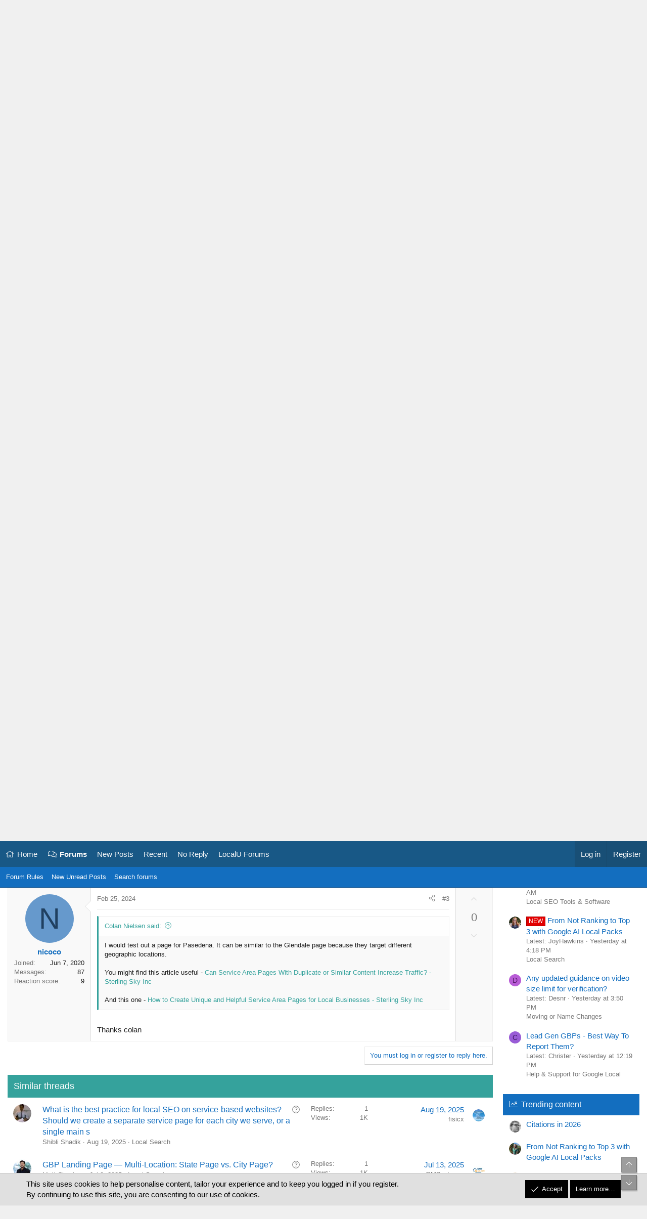

--- FILE ---
content_type: text/html; charset=utf-8
request_url: https://localsearchforum.com/threads/service-page-optimisation-recommendation-for-multiple-locations.61105/
body_size: 28100
content:
<!DOCTYPE html>
<html id="XF" lang="en-US" dir="LTR"
	data-xf="2.3"
	data-app="public"
	
	
	data-template="thread_view_type_question"
	data-container-key="node-91"
	data-content-key="thread-61105"
	data-logged-in="false"
	data-cookie-prefix="xf_"
	data-csrf="1769620005,09a3f65d5eea85afda6af41ee69fcc92"
	class="has-no-js template-thread_view_type_question XenBase layout-classic style-light sidebar-right    xb-toggled xb-sidebar-show "
	>
<head>
	
	
	

	<meta charset="utf-8" />
	
	
        <title>Service Page Optimisation recommendation for multiple locations | Local Search | Local Search Forum</title>
    
	
	
	<link rel="manifest" href="/webmanifest.php">

	<meta http-equiv="X-UA-Compatible" content="IE=Edge" />
	<meta name="viewport" content="width=device-width, initial-scale=1, viewport-fit=cover">

	
		<meta name="theme-color" content="" />
	

	<meta name="apple-mobile-web-app-title" content="Local Search Forum">
	
		<link rel="apple-touch-icon" href="https://localsearchforum.com/PWA-192.png">
		

	
		
		<meta name="description" content="Hi all. This may have been answered before but I couldn&#039;t find anything about it.

What is the best practice for optimizing service page headers and page..." />
		<meta property="og:description" content="Hi all. This may have been answered before but I couldn&#039;t find anything about it.

What is the best practice for optimizing service page headers and page titles for a service area business (let&#039;s say plumber) that is trying to be found for new locations (3 to 4)?
For a single-location business I..." />
		<meta property="twitter:description" content="Hi all. This may have been answered before but I couldn&#039;t find anything about it.

What is the best practice for optimizing service page headers and page titles for a service area business (let&#039;s..." />
	
	
		<meta property="og:url" content="https://localsearchforum.com/threads/service-page-optimisation-recommendation-for-multiple-locations.61105/" />
	
		<link rel="canonical" href="https://localsearchforum.com/threads/service-page-optimisation-recommendation-for-multiple-locations.61105/" />
	

	
		
	
	
	<meta property="og:site_name" content="Local Search Forum" />


	
	
		
	
	
	<meta property="og:type" content="website" />


	
	
		
	
	
	
		<meta property="og:title" content="Service Page Optimisation recommendation for multiple locations | Local Search" />
		<meta property="twitter:title" content="Service Page Optimisation recommendation for multiple locations |..." />
	


	
	
	
	
		
	
	
	
		<meta property="og:image" content="https://localsearchforum.com/og-sterlingsky.png" />
		<meta property="twitter:image" content="https://localsearchforum.com/og-sterlingsky.png" />
		<meta property="twitter:card" content="summary" />
	


	
	
	

	

	
	
	
	

	<link rel="stylesheet" href="/css.php?css=public%3Anormalize.css%2Cpublic%3Afa.css%2Cpublic%3Acore.less%2Cpublic%3Aapp.less&amp;s=9&amp;l=1&amp;d=1769432786&amp;k=eebf6215631b8a6c8c103dbf2e0975c89a07ea69" />

	<link rel="stylesheet" href="/css.php?css=public%3Abb_code.less&amp;s=9&amp;l=1&amp;d=1769432786&amp;k=0982c9950227e8d10154c0c6d3c659ebf10f6601" />
<link rel="stylesheet" href="/css.php?css=public%3Amessage.less&amp;s=9&amp;l=1&amp;d=1769432786&amp;k=f76eca1ce553e41b46c61c35d1adb8727261cd24" />
<link rel="stylesheet" href="/css.php?css=public%3Anotices.less&amp;s=9&amp;l=1&amp;d=1769432786&amp;k=f7a454839b3afe76dd404d62115254df1a514958" />
<link rel="stylesheet" href="/css.php?css=public%3Ashare_controls.less&amp;s=9&amp;l=1&amp;d=1769432786&amp;k=920bce76f4d83d2bb00a5aa8d9c4dd17e5bc31c4" />
<link rel="stylesheet" href="/css.php?css=public%3Asiropu_ads_manager_ad.less&amp;s=9&amp;l=1&amp;d=1769432786&amp;k=8534253ced93b5020c62560b64859353d99dcbac" />
<link rel="stylesheet" href="/css.php?css=public%3Asnog_flags.less&amp;s=9&amp;l=1&amp;d=1769432786&amp;k=e5b51b2cb77023f34a6112bebdb4043090249ebc" />
<link rel="stylesheet" href="/css.php?css=public%3Astructured_list.less&amp;s=9&amp;l=1&amp;d=1769432786&amp;k=dc63c7e3549097895ee53c38a1a9d5145400d200" />
<link rel="stylesheet" href="/css.php?css=public%3Axb.less&amp;s=9&amp;l=1&amp;d=1769432786&amp;k=6da7538809d54f2d0abd4ded6dd63b10f1016ea5" />
<link rel="stylesheet" href="/css.php?css=public%3Axb_search.less&amp;s=9&amp;l=1&amp;d=1769432786&amp;k=b8f1a6b6a5a4c2749e996676c7d4d06ac15a75ca" />
<link rel="stylesheet" href="/css.php?css=public%3Aextra.less&amp;s=9&amp;l=1&amp;d=1769432786&amp;k=8be557a024f2138338e0b8d529b16372e909bc8c" />


	
		<script src="/js/xf/preamble.min.js?_v=10bfdd67"></script>
	

	
	<script src="/js/vendor/vendor-compiled.js?_v=10bfdd67" defer></script>
	<script src="/js/xf/core-compiled.js?_v=10bfdd67" defer></script>

	<script>
	XF.samViewCountMethod = "impression";
	XF.samServerTime = 1769620005;
	XF.samItem = ".samItem";
	XF.samCodeUnit = ".samCodeUnit";
	XF.samBannerUnit = ".samBannerUnit";
</script>


<script>
	window.addEventListener('DOMContentLoaded', () => {
		var bkp = document.querySelectorAll('div[data-ba]');
		if (bkp) {
			bkp.forEach(item => {
				var ad = item;
				if (ad.querySelector('ins.adsbygoogle').style.display == 'none') {
					 XF.ajax('GET', XF.canonicalizeUrl('index.php?sam-item/' + ad.dataset.ba + '/get-backup'), {}, data => {
						 if (data.backup) {
							 ad.html(data.backup);
						 }
					 }, { skipDefault: true, global: false});
				}
			});
		}
		const advHere = document.querySelectorAll('.samAdvertiseHereLink');
		if (advHere) {
			advHere.forEach(item => {
				var unit = item.parentNode;
				if (unit.classList.contains('samCustomSize')) {
					unit.style.marginBottom = 20;
				}
			});
		}
		const ff = document.querySelectorAll('div[data-position="footer_fixed"] > div[data-cv="true"]');
		if (ff) {
			ff.forEach(item => {
				XF.trigger(item, 'adView');
			});
		}
	});
</script>
	
	

		
			
		

		
	



	<script>
		XF.ready(() =>
		{
			XF.extendObject(true, XF.config, {
				// 
				userId: 0,
				enablePush: true,
				pushAppServerKey: 'BMxo1TCxYKVHB09Y06IWtO+62qMuWxgvQbgCgkTP9i7Kh3h88ac4+4t+eX3NsoHGkYiEViG4/k6p5CzvT9gvErI=',
				url: {
					fullBase: 'https://localsearchforum.com/',
					basePath: '/',
					css: '/css.php?css=__SENTINEL__&s=9&l=1&d=1769432786',
					js: '/js/__SENTINEL__?_v=10bfdd67',
					icon: '/data/local/icons/__VARIANT__.svg?v=1769432786#__NAME__',
					iconInline: '/styles/fa/__VARIANT__/__NAME__.svg?v=5.15.3',
					keepAlive: '/login/keep-alive'
				},
				cookie: {
					path: '/',
					domain: '',
					prefix: 'xf_',
					secure: true,
					consentMode: 'simple',
					consented: ["optional","_third_party"]
				},
				cacheKey: 'f3ed7234243583f554e27d349fe769c5',
				csrf: '1769620005,09a3f65d5eea85afda6af41ee69fcc92',
				js: {"\/js\/siropu\/aml\/core.min.js?_v=10bfdd67":true,"\/js\/pb\/rtv\/action.min.js?_v=10bfdd67":true},
				fullJs: false,
				css: {"public:bb_code.less":true,"public:message.less":true,"public:notices.less":true,"public:share_controls.less":true,"public:siropu_ads_manager_ad.less":true,"public:snog_flags.less":true,"public:structured_list.less":true,"public:xb.less":true,"public:xb_search.less":true,"public:extra.less":true},
				time: {
					now: 1769620005,
					today: 1769576400,
					todayDow: 3,
					tomorrow: 1769662800,
					yesterday: 1769490000,
					week: 1769058000,
					month: 1767243600,
					year: 1767243600
				},
				style: {
					light: '',
					dark: '',
					defaultColorScheme: 'light'
				},
				borderSizeFeature: '3px',
				fontAwesomeWeight: 'l',
				enableRtnProtect: true,
				
				enableFormSubmitSticky: true,
				imageOptimization: 'optimize',
				imageOptimizationQuality: 0.85,
				uploadMaxFilesize: 1342177280,
				uploadMaxWidth: 1600,
				uploadMaxHeight: 1600,
				allowedVideoExtensions: ["m4v","mov","mp4","mp4v","mpeg","mpg","ogv","webm"],
				allowedAudioExtensions: ["mp3","opus","ogg","wav"],
				shortcodeToEmoji: true,
				visitorCounts: {
					conversations_unread: '0',
					alerts_unviewed: '0',
					total_unread: '0',
					title_count: false,
					icon_indicator: true
				},
				jsMt: {"xf\/action.js":"31752ebe","xf\/embed.js":"3d9910dc","xf\/form.js":"31752ebe","xf\/structure.js":"31752ebe","xf\/tooltip.js":"31752ebe"},
				jsState: {},
				publicMetadataLogoUrl: 'https://localsearchforum.com/og-sterlingsky.png',
				publicPushBadgeUrl: 'https://localsearchforum.com/styles/default/xenforo/bell.png'
			})

			XF.extendObject(XF.phrases, {
				// 
"svStandardLib_time.day": "{count} day",
"svStandardLib_time.days": "{count} days",
"svStandardLib_time.hour": "{count} hour",
"svStandardLib_time.hours": "{count} hours",
"svStandardLib_time.minute": "{count} minutes",
"svStandardLib_time.minutes": "{count} minutes",
"svStandardLib_time.month": "{count} month",
"svStandardLib_time.months": "{count} months",
"svStandardLib_time.second": "{count} second",
"svStandardLib_time.seconds": "{count} seconds",
"svStandardLib_time.week": "time.week",
"svStandardLib_time.weeks": "{count} weeks",
"svStandardLib_time.year": "{count} year",
"svStandardLib_time.years": "{count} years",
				date_x_at_time_y:     "{date} at {time}",
				day_x_at_time_y:      "{day} at {time}",
				yesterday_at_x:       "Yesterday at {time}",
				x_minutes_ago:        "{minutes} minutes ago",
				one_minute_ago:       "1 minute ago",
				a_moment_ago:         "A moment ago",
				today_at_x:           "Today at {time}",
				in_a_moment:          "In a moment",
				in_a_minute:          "In a minute",
				in_x_minutes:         "In {minutes} minutes",
				later_today_at_x:     "Later today at {time}",
				tomorrow_at_x:        "Tomorrow at {time}",
				short_date_x_minutes: "{minutes}m",
				short_date_x_hours:   "{hours}h",
				short_date_x_days:    "{days}d",

				day0: "Sunday",
				day1: "Monday",
				day2: "Tuesday",
				day3: "Wednesday",
				day4: "Thursday",
				day5: "Friday",
				day6: "Saturday",

				dayShort0: "Sun",
				dayShort1: "Mon",
				dayShort2: "Tue",
				dayShort3: "Wed",
				dayShort4: "Thu",
				dayShort5: "Fri",
				dayShort6: "Sat",

				month0: "January",
				month1: "February",
				month2: "March",
				month3: "April",
				month4: "May",
				month5: "June",
				month6: "July",
				month7: "August",
				month8: "September",
				month9: "October",
				month10: "November",
				month11: "December",

				active_user_changed_reload_page: "The active user has changed. Reload the page for the latest version.",
				server_did_not_respond_in_time_try_again: "The server did not respond in time. Please try again.",
				oops_we_ran_into_some_problems: "Oops! We ran into some problems.",
				oops_we_ran_into_some_problems_more_details_console: "Oops! We ran into some problems. Please try again later. More error details may be in the browser console.",
				file_too_large_to_upload: "The file is too large to be uploaded.",
				uploaded_file_is_too_large_for_server_to_process: "The uploaded file is too large for the server to process.",
				files_being_uploaded_are_you_sure: "Files are still being uploaded. Are you sure you want to submit this form?",
				attach: "Attach files",
				rich_text_box: "Rich text box",
				close: "Close",
				link_copied_to_clipboard: "Link copied to clipboard.",
				text_copied_to_clipboard: "Text copied to clipboard.",
				loading: "Loading…",
				you_have_exceeded_maximum_number_of_selectable_items: "You have exceeded the maximum number of selectable items.",

				processing: "Processing",
				'processing...': "Processing…",

				showing_x_of_y_items: "Showing {count} of {total} items",
				showing_all_items: "Showing all items",
				no_items_to_display: "No items to display",

				number_button_up: "Increase",
				number_button_down: "Decrease",

				push_enable_notification_title: "Push notifications enabled successfully at Local Search Forum",
				push_enable_notification_body: "Thank you for enabling push notifications!",

				pull_down_to_refresh: "Pull down to refresh",
				release_to_refresh: "Release to refresh",
				refreshing: "Refreshing…"
			})
		})
	</script>

	<script>
		document.querySelectorAll('.flags').forEach(function(element) {
			element.addEventListener('touchstart', handleEvent);
			element.addEventListener('click', handleEvent);

			function handleEvent(event) {
				if (event.handled === false) return;
				event.stopPropagation();
				event.preventDefault();
				event.handled = true;

				let titleElement = element.querySelector('.data-original-title');
				if (!titleElement) {
					titleElement = document.createElement('span');
					titleElement.className = 'data-original-title';
					titleElement.textContent = element.getAttribute('data-original-title');
					element.appendChild(titleElement);
				} else {
					titleElement.remove();
				}
			}
		});
	</script>

	<script src="/js/siropu/aml/core.min.js?_v=10bfdd67" defer></script>
<script src="/js/pb/rtv/action.min.js?_v=10bfdd67" defer></script>
<script>
XF.ready(() =>
{


XF.Andy_AttachmentManager = XF.extend(XF.AttachmentManager, {
	__backup: {
		'insertAttachment': '_insertAttachment'
	},

	insertAttachment: function(row, action, type)
	{
		type = type || 'image'

		const attachmentId = row.dataset.attachmentId
		if (!attachmentId)
		{
			return
		}
		if (!this.editor)
		{
			return
		}

		const thumb = row.querySelector(this.options.templateThumb)?.getAttribute('src')
		const view = row.querySelector(this.options.templateView).getAttribute('href')

		let html
		let bbCode
		const params = {
			id: attachmentId,
			img: thumb,
		}

		if (type == 'video' || type == 'audio')
		{
			action = 'full'
		}

		if (action == 'full')
		{
			bbCode = '[ATTACH=full]' + attachmentId + '[/ATTACH]\n\n'
	
			if (type == 'image')
			{
				html = '<img src="\{\{img\}\}" data-attachment="full:\{\{id\}\}" alt="" /><br /><br />'
			}
			else if (type == 'video')
			{
				html = '<span contenteditable="false" draggable="true" class="fr-video fr-dvi fr-draggable fr-deletable"><video data-xf-init="video-init" data-attachment="full:\{\{id\}\}" src="\{\{img\}\}" controls></video></span>';
			}
			else if (type == 'audio')
			{
				html = '<span contenteditable="false" draggable="true" class="fr-audio fr-dvi fr-draggable fr-deletable"><audio data-attachment="full:\{\{id\}\}" src="\{\{img\}\}" controls></audio></span>&nbsp;';
			}	

			params.img = view
		}
		else
		{
			if (!thumb || type !== 'image')
			{
				return;
			}

			bbCode = `[ATTACH]${ attachmentId }[/ATTACH]`
	
			html = '<img src="\{\{img\}\}" data-attachment="thumb:\{\{id\}\}" alt="" />';
		}

		html = Mustache.render(html, params)
		XF.insertIntoEditor(this.target, html, bbCode, '[data-attachment-target=false]')
	}
});

XF.Element.register('attachment-manager', 'XF.Andy_AttachmentManager');


})
</script>
<script>
XF.ready(() =>
{


XF.Andy_MessageManager = XF.extend(XF.QuoteClick, {
	__backup: {
		'handleAjax': '_handleAjax'
	},

	handleAjax: function(data)
	{
		var $editor = XF.findRelativeIf(this.options.editor, this.$target);

		data.quoteHtml = data.quoteHtml + '<p></p>';
		data.quote = data.quote + '\n';

		XF.insertIntoEditor($editor, data.quoteHtml, data.quote);
	}
});

XF.Element.register('quote', 'XF.Andy_MessageManager');


})
</script>
<script>
XF.ready(() =>
{
					
// Enhanced event handler for search functionality
document.addEventListener('click', function(event) {
    const searchWrapper = document.querySelector('.xb-searchWrapper');
    const autoCompleteList = document.querySelector('.autoCompleteList');
    
    // Check if click is inside the search wrapper or autocomplete list
    if (searchWrapper && (searchWrapper.contains(event.target) || 
        (autoCompleteList && autoCompleteList.contains(event.target)))) {
        searchWrapper.classList.add('is-active');
    } else {
        // If click is outside both, remove active class and hide autocomplete
        if (searchWrapper) {
            searchWrapper.classList.remove('is-active');
            
            // Also manually hide the autocomplete list if it exists
            if (autoCompleteList) {
                autoCompleteList.style.display = 'none';
            }
        }
    }
});

// Additional handler to hide autocomplete when input loses focus
document.addEventListener('DOMContentLoaded', function() {
    const searchInput = document.querySelector('.xb-searchWrapper input[name="keywords"]');
    if (searchInput) {
        searchInput.addEventListener('blur', function(event) {
            // Only hide if the related target is not in the autocomplete list
            const autoCompleteList = document.querySelector('.autoCompleteList');
            if (autoCompleteList && !autoCompleteList.contains(event.relatedTarget)) {
                setTimeout(function() {
                    // Short delay to allow for clicks on autocomplete items
                    if (document.activeElement !== searchInput && 
                        (!autoCompleteList.contains(document.activeElement))) {
                        autoCompleteList.style.display = 'none';
                    }
                }, 150);
            }
        });
    }
});
	
})
</script>






	
	
    <!-- New Google Tag Manager -->
    <script>(function(w,d,s,l,i){w[l]=w[l]||[];w[l].push({'gtm.start':
    new Date().getTime(),event:'gtm.js'});var f=d.getElementsByTagName(s)[0],
    j=d.createElement(s),dl=l!='dataLayer'?'&l='+l:'';j.async=true;j.src=
    'https://www.googletagmanager.com/gtm.js?id='+i+dl;f.parentNode.insertBefore(j,f);
    })(window,document,'script','dataLayer','GTM-NJ5KFRZ');</script>
    <!-- End Google Tag Manager -->

	
	<script async src="https://www.googletagmanager.com/gtag/js?id=UA-123263413-1"></script>
	<script>
		window.dataLayer = window.dataLayer || [];
		function gtag(){dataLayer.push(arguments);}
		gtag('js', new Date());
		gtag('config', 'UA-123263413-1', {
			// 
			
			
		});
	</script>

	

<meta name="application-name" content="&nbsp;"/>
<meta name="msapplication-TileColor" content="#FFFFFF" />
<meta name="msapplication-TileImage" content="mstile-144x144.png" />
<meta name="msapplication-square70x70logo" content="mstile-70x70.png" />
<meta name="msapplication-square150x150logo" content="mstile-150x150.png" />
<meta name="msapplication-wide310x150logo" content="mstile-310x150.png" />
<meta name="msapplication-square310x310logo" content="mstile-310x310.png" />

	

		
			
		

		
	


</head>
<body data-template="thread_view_type_question">

	

		
			
		

		
	


	

		
			
		

		
	


<div class="p-pageWrapper" id="top">
<div class="p-pageWrapper--helper"></div>

	

	
	
<div class="xb-page-wrapper xb-canvasNoCollapse">
	
	
		
	
		<div class="p-topbar">
			<div class="p-topbar-inner">
				<div class="p-topbar-leftside">
					
				</div>

				
					<div class="p-topbar-rightside hScroller" data-xf-init="h-scroller">
						<ul class="hScroller-scroll">
							<li><a href="https://www.sterlingsky.ca/">SterlingSky.ca</a></li>
<li><a href="https://localu.org/">LocalU.org</a></li>
<li><a href="https://localsearchforum.com/sponsorships/">Sponsorships</a></li>
<li><a href="https://localsearchforum.com/misc/contact">Contact Us</a></li>
						</ul>
					</div>
				

			</div>
		</div>
	

	
	<div class="xb-page-wrapper--helper"></div>
	
	
	<header class="p-header" id="header">
		<div class="p-header-inner">
			<div class="p-header-content">
				<div class="p-header-logo p-header-logo--image">
					<a href="https://localsearchforum.com">
						
						<div class="logo-default">
						

	

	
		
		

		
	

	

	<picture data-variations="{&quot;default&quot;:{&quot;1&quot;:&quot;\/logo\/sterlingsky-PNG-Transparency.png&quot;,&quot;2&quot;:null}}">
		
		
		

		

		<img src="/logo/sterlingsky-PNG-Transparency.png"  width="" height="" alt="Local Search Forum"  />
	</picture>


						</div>
						
						
					</a>
				</div>

				
	

		
			
		

		
	


			
			
			
				


	
		
		<div class="xb-searchWrapper u-hideWide" id="xb-searchWrapper" tabindex="0">
			<div class="menu menu--structural menu--wide" data-menu="menu" aria-hidden="true">
			<form action="/search/search" id="xbSearch" class="xb-search" method="post" data-xf-init="quick-search" data-no-auto-focus="true">
				<div class="menu-content">
					<!-- This is the search input that's always visible -->
					<div class="menu-row menu-row--customSearch">
						<div class="custom-search--wrapper">
							
						
						<input type="text" class="input" data-xf-init="search-auto-complete" name="keywords" data-acurl="/search/auto-complete" placeholder="Search…" aria-label="Search" data-menu-autofocus="true" />
						</div>
					</div>
					
					<!-- These elements will be hidden until the wrapper is active -->
					<div class="hidden-menu-content">
						
							<div class="menu-row">
								
			<select name="constraints" class="js-quickSearch-constraint input" aria-label="Search within">
				<option value="">Everywhere</option>
<option value="{&quot;search_type&quot;:&quot;post&quot;}">Threads</option>
<option value="{&quot;search_type&quot;:&quot;post&quot;,&quot;c&quot;:{&quot;nodes&quot;:[91],&quot;child_nodes&quot;:1}}">This forum</option>
<option value="{&quot;search_type&quot;:&quot;post&quot;,&quot;c&quot;:{&quot;thread&quot;:61105}}">This thread</option>

			</select>
		
							</div>
						
						
						<div class="menu-row">
							<label class="iconic"><input type="checkbox"  name="c[title_only]" value="1" /><i aria-hidden="true"></i><span class="iconic-label">Search titles only</span></label>

						</div>
						
						<div class="menu-row">
							<div class="inputGroup">
								<span class="inputGroup-text" id="ctrl_search_menu_by_member">By:</span>
								<input type="text" class="input" name="c[users]" data-xf-init="auto-complete" placeholder="Member" aria-labelledby="ctrl_search_menu_by_member" />
							</div>
						</div>
						

	
	

<div class="menu-footer">
							<span class="menu-footer-controls">
								<button type="submit" class="button button--icon button--icon--search button--primary"><i class="fa--xf fal fa-search "><svg xmlns="http://www.w3.org/2000/svg" role="img" aria-hidden="true" ><use href="/data/local/icons/light.svg?v=1769432786#search"></use></svg></i><span class="button-text">Search</span></button>
								<a href="/search/" class="button "><span class="button-text">Advanced search…</span></a>
							</span>
						</div>
					</div>
					<input type="hidden" name="_xfToken" value="1769620005,09a3f65d5eea85afda6af41ee69fcc92" />
				</div>
			</form>	
			</div>
		</div>
	

			
			</div>
		</div>
	</header>
	
		
	
<div class="xb-content-wrapper">
	<div class="navigation-helper"></div>

	
	

	
		<div class="p-navSticky p-navSticky--all" data-xf-init="sticky-header">
			
		<div class="p-nav--wrapper">
		<nav class="p-nav">
			<div class="p-nav-inner">
				<button type="button" class="button button--plain p-nav-menuTrigger" data-xf-click="off-canvas" data-menu=".js-headerOffCanvasMenu" tabindex="0" aria-label="Menu"><span class="button-text">
					<i aria-hidden="true"></i>
				</span></button>

				<div class="p-nav-smallLogo">
					<a href="https://localsearchforum.com">
							
						<div class="logo-default">
						

	

	
		
		

		
	

	

	<picture data-variations="{&quot;default&quot;:{&quot;1&quot;:&quot;\/logo\/sterlingsky-PNG-Transparency.png&quot;,&quot;2&quot;:null}}">
		
		
		

		

		<img src="/logo/sterlingsky-PNG-Transparency.png"  width="" height="" alt="Local Search Forum"  />
	</picture>


						</div>
						
					
					</a>
				</div>

				<div class="p-nav-scroller hScroller" data-xf-init="h-scroller" data-auto-scroll=".p-navEl.is-selected">
					<div class="hScroller-scroll">
						<ul class="p-nav-list js-offCanvasNavSource">
							
								<li class="navhome">
									
	<div class="p-navEl " >
	

		
	
	<a href="https://localsearchforum.com"
	class="p-navEl-link "
	
	data-xf-key="1"
	data-nav-id="home">Home</a>


		

		
	
	</div>

								</li>
							
								<li class="navforums">
									
	<div class="p-navEl is-selected" data-has-children="true">
	

		
	
	<a href="/"
	class="p-navEl-link p-navEl-link--splitMenu "
	
	
	data-nav-id="forums">Forums</a>


		<a data-xf-key="2"
			data-xf-click="menu"
			data-menu-pos-ref="< .p-navEl"
			class="p-navEl-splitTrigger"
			role="button"
			tabindex="0"
			aria-label="Toggle expanded"
			aria-expanded="false"
			aria-haspopup="true"></a>

		
	
		<div class="menu menu--structural" data-menu="menu" aria-hidden="true">
			<div class="menu-content">
				
					
	
	
	<a href="https://www.localsearchforum.com/threads/welcome-message-and-forum-rules.45024/"
	class="menu-linkRow u-indentDepth0 js-offCanvasCopy "
	
	
	data-nav-id="forum_rules">Forum Rules</a>

	

				
					
	
	
	<a href="/whats-new/posts/"
	class="menu-linkRow u-indentDepth0 js-offCanvasCopy "
	
	
	data-nav-id="your_new_posts">New Unread Posts</a>

	

				
					
	
	
	<a href="/search/?type=post"
	class="menu-linkRow u-indentDepth0 js-offCanvasCopy "
	
	
	data-nav-id="searchForums">Search forums</a>

	

				
			</div>
		</div>
	
	</div>

								</li>
							
								<li class="navnew_posts">
									
	<div class="p-navEl " >
	

		
	
	<a href="/whats-new/posts/"
	class="p-navEl-link "
	
	data-xf-key="3"
	data-nav-id="new_posts">New Posts</a>


		

		
	
	</div>

								</li>
							
								<li class="navrecent_posts">
									
	<div class="p-navEl " >
	

		
	
	<a href="/whats-new/posts/?skip=true"
	class="p-navEl-link "
	
	data-xf-key="4"
	data-nav-id="recent_posts">Recent</a>


		

		
	
	</div>

								</li>
							
								<li class="navno_replies">
									
	<div class="p-navEl " >
	

		
	
	<a href="/find-threads/unanswered"
	class="p-navEl-link "
	
	data-xf-key="5"
	data-nav-id="no_replies">No Reply</a>


		

		
	
	</div>

								</li>
							
								<li class="navlocalu_link">
									
	<div class="p-navEl " >
	

		
	
	<a href="https://localsearchforum.com/forums/localu-technical-information-and-help.156/"
	class="p-navEl-link "
	
	data-xf-key="6"
	data-nav-id="localu_link">LocalU Forums</a>


		

		
	
	</div>

								</li>
							
						</ul>
					</div>
				</div>

				

				
				
				<div class="p-nav-opposite">
					<div class="p-navgroup p-account p-navgroup--guest">
						
							<a href="/login/" class="p-navgroup-link p-navgroup-link--textual p-navgroup-link--logIn"
								data-xf-click="overlay" data-follow-redirects="on">
								<span class="p-navgroup-linkText">Log in</span>
							</a>
							
								
<a href="/register/" class="p-navgroup-link p-navgroup-link--textual p-navgroup-link--register"
									data-xf-click="overlay" data-follow-redirects="on">
									<span class="p-navgroup-linkText">Register</span>
								</a>

							
						
						
					</div>
					
					

					
				</div>
					
			</div>
		</nav>
		</div>
	
			
		
			<div class="p-sectionLinks--wrapper">
			<div class="p-sectionLinks">
				<div class="p-sectionLinks-inner">
				<div class="hScroller" data-xf-init="h-scroller">
					<div class="hScroller-scroll">
						<ul class="p-sectionLinks-list">
							
								<li>
									
	<div class="p-navEl " >
	

		
	
	<a href="https://www.localsearchforum.com/threads/welcome-message-and-forum-rules.45024/"
	class="p-navEl-link "
	
	data-xf-key="alt+1"
	data-nav-id="forum_rules">Forum Rules</a>


		

		
	
	</div>

								</li>
							
								<li>
									
	<div class="p-navEl " >
	

		
	
	<a href="/whats-new/posts/"
	class="p-navEl-link "
	
	data-xf-key="alt+2"
	data-nav-id="your_new_posts">New Unread Posts</a>


		

		
	
	</div>

								</li>
							
								<li>
									
	<div class="p-navEl " >
	

		
	
	<a href="/search/?type=post"
	class="p-navEl-link "
	
	data-xf-key="alt+3"
	data-nav-id="searchForums">Search forums</a>


		

		
	
	</div>

								</li>
							
						</ul>
					</div>
				</div>
			<div class="p-sectionLinks-right">
				
				
			</div>
			</div>
		</div>
		</div>
			
	
		</div>
		

	<div class="offCanvasMenu offCanvasMenu--nav js-headerOffCanvasMenu" data-menu="menu" aria-hidden="true" data-ocm-builder="navigation">
		<div class="offCanvasMenu-backdrop" data-menu-close="true"></div>
		<div class="offCanvasMenu-content">
		<div class="offCanvasMenu-content--inner">
		
			<div class="offCanvasMenu-header">
				Menu
				<a class="offCanvasMenu-closer" data-menu-close="true" role="button" tabindex="0" aria-label="Close"></a>
			</div>
			
				<div class="p-offCanvasRegisterLink">
					<div class="offCanvasMenu-linkHolder">
						<a href="/login/" class="offCanvasMenu-link" data-xf-click="overlay" data-menu-close="true">
							Log in
						</a>
					</div>
					<hr class="offCanvasMenu-separator" />
					
						<div class="offCanvasMenu-linkHolder">
							
<a href="/register/" class="offCanvasMenu-link" data-xf-click="overlay" data-menu-close="true">
								Register
							</a>

						</div>
						<hr class="offCanvasMenu-separator" />
					
				</div>
			
			<div class="offCanvasMenu-subHeader">Navigation</div>
			<div class="js-offCanvasNavTarget"></div>
			<div class="offCanvasMenu-installBanner js-installPromptContainer" style="display: none;" data-xf-init="install-prompt">
				<div class="offCanvasMenu-installBanner-header">Install the app</div>
				<button type="button" class="button js-installPromptButton"><span class="button-text">Install</span></button>
				<template class="js-installTemplateIOS">
					<div class="js-installTemplateContent">
						<div class="overlay-title">How to install the app on iOS</div>
						<div class="block-body">
							<div class="block-row">
								<p>
									Follow along with the video below to see how to install our site as a web app on your home screen.
								</p>
								<p style="text-align: center">
									<video src="/styles/default/xenforo/add_to_home.mp4"
										width="280" height="480" autoplay loop muted playsinline></video>
								</p>
								<p>
									<small><strong>Note:</strong> this_feature_currently_requires_accessing_site_using_safari</small>
								</p>
							</div>
						</div>
					</div>
				</template>
			</div>
			<div class="offCanvasMenu-subHeader">More options</div>
			
			
			
				
					<div class="offCanvasMenu-linkHolder">
						<a href="/misc/contact" class="offCanvasMenu-link" data-menu-close="true" data-nav-id="contactUs" data-xf-click="overlay">Contact us</a>
					</div>
				
			
			<div class="offCanvasMenu-linkHolder">
				<a class="offCanvasMenu-link" data-menu-close="true" data-nav-id="closeMenu" role="button" tabindex="0" aria-label="Close">Close Menu</a>
			</div>
			
			</div>
		</div>
	</div>
	
	
	

	<div class="p-body">
		<div class="p-body-inner">
			
			<!--XF:EXTRA_OUTPUT-->


			

			

			 
			 <div class="samBannerUnit samAlignCenter" data-xf-init="sam-unit" data-position="container_breadcrumb_top_above"> <div class="samItem" data-xf-init="sam-item" data-id="90" data-cv="true" data-cc="true"> <a  href="https://thenewsguy.com/?utm_source=LocalU&utm_medium=banner&utm_campaign=LocalU+Sponsorship" target="_blank" rel="nofollow"> <img src="https://localsearchforum.com/data/siropu/aml/1692f5e7c7ebea.webp" alt=""  > </a> </div> </div> 

			
	
		<div class="p-breadcrumbs--parent ">
		<ul class="p-breadcrumbs "
			itemscope itemtype="https://schema.org/BreadcrumbList">
			
				

				
				

				
					
					
	<li itemprop="itemListElement" itemscope itemtype="https://schema.org/ListItem">
		<a href="/" itemprop="item">
			<span itemprop="name">Forums</span>
		</a>
		<meta itemprop="position" content="1" />
	</li>

				

				
				
					
					
	<li itemprop="itemListElement" itemscope itemtype="https://schema.org/ListItem">
		<a href="/#local-search-discussions.90" itemprop="item">
			<span itemprop="name">Local Search Discussions</span>
		</a>
		<meta itemprop="position" content="2" />
	</li>

				
					
					
	<li itemprop="itemListElement" itemscope itemtype="https://schema.org/ListItem">
		<a href="/forums/local-search.91/" itemprop="item">
			<span itemprop="name">Local Search</span>
		</a>
		<meta itemprop="position" content="3" />
	</li>

				
			
		</ul>
		
		</div>
	

			
	

		
			
		

		
	


			

			
	<noscript class="js-jsWarning"><div class="blockMessage blockMessage--important blockMessage--iconic u-noJsOnly">JavaScript is disabled. For a better experience, please enable JavaScript in your browser before proceeding.</div></noscript>

			
	<div class="blockMessage blockMessage--important blockMessage--iconic js-browserWarning" style="display: none">You are using an out of date browser. It  may not display this or other websites correctly.<br />You should upgrade or use an <a href="https://www.google.com/chrome/" target="_blank" rel="noopener">alternative browser</a>.</div>


			
			 
				
			
				<div class="p-body-header">
					
						
							<div class="p-title ">
								
									
										<h1 class="p-title-value"> <a href="/threads/service-page-optimisation-recommendation-for-multiple-locations.61105/">Service Page Optimisation recommendation for multiple locations</a></h1>
									
									
								
							</div>
						

						
							<div class="p-description">
	<ul class="listInline listInline--bullet">
		<li>
			<i class="fa--xf fal fa-user "><svg xmlns="http://www.w3.org/2000/svg" role="img" ><title>Thread starter</title><use href="/data/local/icons/light.svg?v=1769432786#user"></use></svg></i>
			<span class="u-srOnly">Thread starter</span>

			<a href="/members/nicoco.15895/" class="username  u-concealed" dir="auto" data-user-id="15895" data-xf-init="member-tooltip">nicoco</a>
		</li>
		<li>
			<i class="fa--xf fal fa-clock "><svg xmlns="http://www.w3.org/2000/svg" role="img" ><title>Start date</title><use href="/data/local/icons/light.svg?v=1769432786#clock"></use></svg></i>
			<span class="u-srOnly">Start date</span>

			<a href="/threads/service-page-optimisation-recommendation-for-multiple-locations.61105/" class="u-concealed"><time  class="u-dt" dir="auto" datetime="2024-02-13T04:15:11-0500" data-timestamp="1707815711" data-date="Feb 13, 2024" data-time="4:15 AM" data-short="Feb &#039;24" title="Feb 13, 2024 at 4:15 AM">Feb 13, 2024</time></a>
		</li>
		
		
	</ul>
</div>
						
					
				</div>
			
			
			

			<div class="p-body-main p-body-main--withSidebar ">
				
				<div class="p-body-contentCol"></div>
				
					<div class="p-body-sidebarCol"></div>
				

				

				<div class="p-body-content">
					
					
					
						
					
					
	

		
			
		

		
	


					<div class="p-body-pageContent">



	

















	

	
	
	
		
	
	
	


	
	
	
		
	
	
	


	
	
		
	
	
	


	
	




	







	<a href="/morethreads/?t=61105" class="button button--link"><span class="button-text">More threads by nicoco</span></a>
	<br /><br />







	

	
		
	








	

		
			
		

		
	









	

	
	<div class="block block--messages "
		data-xf-init="lightbox select-to-quote"
		data-message-selector=".js-post"
		data-lb-id="thread-61105">
		
			
	


			<div class="block-outer"></div>

			
	<div class="block-outer js-threadStatusField"></div>

		

		<div class="block-container">
			<div class="block-body">
				
					

	
	

	

	
	<article class="message message--post js-post js-inlineModContainer  "
		data-author="nicoco"
		data-content="post-191624"
		id="js-post-191624"
		>

		

		<span class="u-anchorTarget" id="post-191624"></span>
		

		
			<div class="message-inner">
				
					<div class="message-cell message-cell--user">
						

	

	<section class="message-user"
		
		
		>

		

		<div class="message-avatar ">
			<div class="message-avatar-wrapper">
			
				
				<a href="/members/nicoco.15895/" class="avatar avatar--m avatar--default avatar--default--dynamic" data-user-id="15895" data-xf-init="member-tooltip" style="background-color: #6699cc; color: #204060">
			<span class="avatar-u15895-m" role="img" aria-label="nicoco">N</span> 
		</a>
				
				
			</div>
		</div>
		<div class="message-userDetails">
						<h4 class="message-name"><a href="/members/nicoco.15895/" class="username " dir="auto" data-user-id="15895" data-xf-init="member-tooltip">nicoco</a></h4>
			

			

			<h5 class="userTitle message-userTitle" dir="auto"><b>Member</b></h5>
			
		</div>
		
			
			
				<div class="message-userExtras">
				
					
						<dl class="pairs pairs--justified">
							
							<dt>Joined</dt>
							
							<dd>Jun 7, 2020</dd>
						</dl>
					
					
						<dl class="pairs pairs--justified">
							
							<dt>Messages</dt>
							
							<dd>87</dd>
						</dl>
					
					
					
						<dl class="pairs pairs--justified">
							
							<dt>Reaction score</dt>
							
							<dd>9</dd>
						</dl>
					
					
					
					
					
										

					
	
	



				
				</div>
			
		
		<span class="message-userArrow"></span>
	</section>

						
					</div>
				

				
					<div class="message-cell message-cell--main">
					
						<div class="message-main js-quickEditTarget">

							
							
								

	

	<header class="message-attribution message-attribution--split">
		<ul class="message-attribution-main listInline ">
			
			
			<li class="u-concealed">
				<a href="/threads/service-page-optimisation-recommendation-for-multiple-locations.61105/post-191624" rel="nofollow" >
					<time  class="u-dt" dir="auto" datetime="2024-02-19T08:43:41-0500" data-timestamp="1708350221" data-date="Feb 19, 2024" data-time="8:43 AM" data-short="Feb &#039;24" title="Feb 19, 2024 at 8:43 AM">Feb 19, 2024</time>
				</a>
			</li>
			
		</ul>

		<ul class="message-attribution-opposite message-attribution-opposite--list ">

			
			
			
			<li>
				<a href="/threads/service-page-optimisation-recommendation-for-multiple-locations.61105/post-191624"
					class="message-attribution-gadget"
					data-xf-init="share-tooltip"
					data-href="/posts/191624/share"
					aria-label="Share"
					rel="nofollow">
					<i class="fa--xf fal fa-share-alt "><svg xmlns="http://www.w3.org/2000/svg" role="img" aria-hidden="true" ><use href="/data/local/icons/light.svg?v=1769432786#share-alt"></use></svg></i>
				</a>
			</li>
			
				<li class="u-hidden js-embedCopy">
					
	<a href="javascript:"
		data-xf-init="copy-to-clipboard"
		data-copy-text="&lt;div class=&quot;js-xf-embed&quot; data-url=&quot;https://localsearchforum.com&quot; data-content=&quot;post-191624&quot;&gt;&lt;/div&gt;&lt;script defer src=&quot;https://localsearchforum.com/js/xf/external_embed.js?_v=10bfdd67&quot;&gt;&lt;/script&gt;"
		data-success="Embed code HTML copied to clipboard."
		class="">
		<i class="fa--xf fal fa-code "><svg xmlns="http://www.w3.org/2000/svg" role="img" aria-hidden="true" ><use href="/data/local/icons/light.svg?v=1769432786#code"></use></svg></i>
	</a>

				</li>
			
			
			
				<li>
					<a href="/threads/service-page-optimisation-recommendation-for-multiple-locations.61105/post-191624" rel="nofollow">
						#1
					</a>
				</li>
			
		</ul>
	</header>

							
							

							<div class="message-content js-messageContent">
							

								
									
	

	

	
		
	

	

								

								
									
	

	<div class="message-userContent lbContainer js-lbContainer "
		data-lb-id="post-191624"
		data-lb-caption-desc="nicoco &middot; Feb 19, 2024 at 8:43 AM">

		
			

	
		
	

		

		<article class="message-body js-selectToQuote">
			
				
			

			<div >
				
					
	

		
			
		

		
	

<div class="bbWrapper">Hi all. This may have been answered before but I couldn&#039;t find anything about it.<br />
<br />
What is the best practice for optimizing service page headers and page titles for a service area business (let&#039;s say plumber) that is trying to be found for new locations (3 to 4)?<br />
For a single-location business I usually include the name of the location I want to rank for on all service pages &quot;boiler repair Glendale&quot;    &quot;blocked sink Glendale&quot;and so on<br />
<br />
If I create a new location page to target the nearby location of &quot;Pasadena&quot; for example, what should the page title header be? I was thinking of using the main service &quot;Plumber Pasadena&quot; and list the main services provided on the page. These would link back to the existing service pages but it doesn&#039;t make a lot of sense since they are optimised for Glendale and rank well.  However I don&#039;t want to create dedicated service pages for Pasadena because the content is likely to be very similar.  <img class="smilie smilie--emoji" alt="🤷‍♀️" src="https://cdn.jsdelivr.net/joypixels/assets/8.0/png/unicode/64/1f937-2640.png" title="Woman shrugging    :woman_shrugging:" data-shortname=":woman_shrugging:" loading="lazy" width="64" height="64" /><br />
<br />
Many thanks</div>

	

		
			
		

		
	

				
			</div>

			<div class="js-selectToQuoteEnd">&nbsp;</div>
			
				
			
		</article>

		
			

	
		
	

		

		
	</div>

								

								
									
	

	

								

								
									
	

		
			
		

		
	


	


	

		
			
		

		
	

								

							
							</div>

							
								
	

	<footer class="message-footer">
		

		

		<div class="reactionsBar js-reactionsList ">
			
		</div>

		<div class="js-historyTarget message-historyTarget toggleTarget" data-href="trigger-href"></div>
	</footer>

							
						</div>

					
					</div>
				
			</div>
		
	</article>

	
	

				
			</div>
		</div>

		
	</div>



	

		
			
		

		
	


	


	

		
			
		

		
	



<div class="block block--messages" data-xf-init="" data-type="post" data-href="/inline-mod/" data-search-target="*">

	<span class="u-anchorTarget" id="posts"></span>

	

	<div class="block-outer"><div class="block-outer-opposite">
					
	
		
			
				<div class="tabs tabs--standalone tabs--standalone--small tabs--standalone--inline">
				
					
						
							<a href="/threads/service-page-optimisation-recommendation-for-multiple-locations.61105/"
								class="tabs-tab is-active"
								rel="nofollow">
								Sort by date
							</a>
						
							<a href="/threads/service-page-optimisation-recommendation-for-multiple-locations.61105/?order=vote_score"
								class="tabs-tab "
								rel="nofollow">
								Sort by votes
							</a>
						
					
					
				
				</div>
			
		
	

				</div></div>

	

	

	<div class="block-container lbContainer"
		data-xf-init="lightbox select-to-quote"
		data-message-selector=".js-post"
		data-lb-id="thread-61105"
		data-lb-universal="0">

		<div class="block-body js-replyNewMessageContainer">
			
				


	

		
			
		

		
	



					

					
						

	
	

	

	
	<article class="message message--post  js-post js-inlineModContainer  "
		data-author="Colan Nielsen"
		data-content="post-191824"
		id="js-post-191824"
		itemscope itemtype="https://schema.org/Answer" itemid="https://localsearchforum.com/posts/191824/">

		
			<meta itemprop="parentItem" itemscope itemid="https://localsearchforum.com/threads/service-page-optimisation-recommendation-for-multiple-locations.61105/" />
			<meta itemprop="name" content="Post #2" />
		

		<span class="u-anchorTarget" id="post-191824"></span>
		

		
			<div class="message-inner">
				
					<div class="message-cell message-cell--user">
						

	

	<section class="message-user"
		itemprop="author"
		itemscope itemtype="https://schema.org/Person"
		itemid="https://localsearchforum.com/members/colan-nielsen.8705/">

		
			<meta itemprop="url" content="https://localsearchforum.com/members/colan-nielsen.8705/" />
		

		<div class="message-avatar ">
			<div class="message-avatar-wrapper">
			
				
				<a href="/members/colan-nielsen.8705/" class="avatar avatar--m" data-user-id="8705" data-xf-init="member-tooltip">
			<img src="/data/avatars/m/8/8705.jpg?1673441979" srcset="/data/avatars/l/8/8705.jpg?1673441979 2x" alt="Colan Nielsen" class="avatar-u8705-m" width="96" height="96" loading="lazy" itemprop="image" /> 
		</a>
				
				
			</div>
		</div>
		<div class="message-userDetails">
						<h4 class="message-name"><a href="/members/colan-nielsen.8705/" class="username " dir="auto" data-user-id="8705" data-xf-init="member-tooltip"><span class="username--style3 username--staff username--admin" itemprop="name">Colan Nielsen</span></a></h4>
			

			

			
			<div class="userBanner userBanner userBanner--royalBlue message-userBanner" itemprop="jobTitle"><span class="userBanner-before"></span><strong>Administrator</strong><span class="userBanner-after"></span></div>
<div class="userBanner userBanner userBanner--skyBlue message-userBanner" itemprop="jobTitle"><span class="userBanner-before"></span><strong>Moderator</strong><span class="userBanner-after"></span></div>
		</div>
		
			
			
				<div class="message-userExtras">
				
					
						<dl class="pairs pairs--justified">
							
							<dt>Joined</dt>
							
							<dd>Jul 19, 2012</dd>
						</dl>
					
					
						<dl class="pairs pairs--justified">
							
							<dt>Messages</dt>
							
							<dd>5,247</dd>
						</dl>
					
					
						<dl class="pairs pairs--justified">
							
							<dt>Solutions</dt>
							
							<dd>191</dd>
						</dl>
					
					
						<dl class="pairs pairs--justified">
							
							<dt>Reaction score</dt>
							
							<dd>2,946</dd>
						</dl>
					
					
					
					
					
										

					
	
	



				
				</div>
			
		
		<span class="message-userArrow"></span>
	</section>

						
					</div>
				

				
		
					<div class="message-cell message-cell--main">
					
						<div class="message-main js-quickEditTarget">

							
							
								

	

	<header class="message-attribution message-attribution--split">
		<ul class="message-attribution-main listInline ">
			
			
			<li class="u-concealed">
				<a href="/threads/service-page-optimisation-recommendation-for-multiple-locations.61105/post-191824" rel="nofollow" itemprop="url">
					<time  class="u-dt" dir="auto" datetime="2024-02-22T07:39:05-0500" data-timestamp="1708605545" data-date="Feb 22, 2024" data-time="7:39 AM" data-short="Feb &#039;24" title="Feb 22, 2024 at 7:39 AM" itemprop="datePublished">Feb 22, 2024</time>
				</a>
			</li>
			
		</ul>

		<ul class="message-attribution-opposite message-attribution-opposite--list ">

			
			
			
			<li>
				<a href="/threads/service-page-optimisation-recommendation-for-multiple-locations.61105/post-191824"
					class="message-attribution-gadget"
					data-xf-init="share-tooltip"
					data-href="/posts/191824/share"
					aria-label="Share"
					rel="nofollow">
					<i class="fa--xf fal fa-share-alt "><svg xmlns="http://www.w3.org/2000/svg" role="img" aria-hidden="true" ><use href="/data/local/icons/light.svg?v=1769432786#share-alt"></use></svg></i>
				</a>
			</li>
			
				<li class="u-hidden js-embedCopy">
					
	<a href="javascript:"
		data-xf-init="copy-to-clipboard"
		data-copy-text="&lt;div class=&quot;js-xf-embed&quot; data-url=&quot;https://localsearchforum.com&quot; data-content=&quot;post-191824&quot;&gt;&lt;/div&gt;&lt;script defer src=&quot;https://localsearchforum.com/js/xf/external_embed.js?_v=10bfdd67&quot;&gt;&lt;/script&gt;"
		data-success="Embed code HTML copied to clipboard."
		class="">
		<i class="fa--xf fal fa-code "><svg xmlns="http://www.w3.org/2000/svg" role="img" aria-hidden="true" ><use href="/data/local/icons/light.svg?v=1769432786#code"></use></svg></i>
	</a>

				</li>
			
			
			
				<li>
					<a href="/threads/service-page-optimisation-recommendation-for-multiple-locations.61105/post-191824" rel="nofollow">
						#2
					</a>
				</li>
			
		</ul>
	</header>

							
							

							<div class="message-content js-messageContent">
							

								
									
	

	

	
		
	

	

								

								
									
	

	<div class="message-userContent lbContainer js-lbContainer "
		data-lb-id="post-191824"
		data-lb-caption-desc="Colan Nielsen &middot; Feb 22, 2024 at 7:39 AM">

		

		<article class="message-body js-selectToQuote">
			
				
			

			<div itemprop="text">
				
					
	

		
			
		

		
	

<div class="bbWrapper"><blockquote data-attributes="member: 15895" data-quote="nicoco" data-source="post: 191624"
	class="bbCodeBlock bbCodeBlock--expandable bbCodeBlock--quote js-expandWatch">
	
		<div class="bbCodeBlock-title">
			
				<a href="/goto/post?id=191624"
					class="bbCodeBlock-sourceJump"
					rel="nofollow"
					data-xf-click="attribution"
					data-content-selector="#post-191624">nicoco said:</a>
			
		</div>
	
	<div class="bbCodeBlock-content">
		
		<div class="bbCodeBlock-expandContent js-expandContent ">
			If I create a new location page to target the nearby location of &quot;Pasadena&quot; for example, what should the page title header be? I was thinking of using the main service &quot;Plumber Pasadena&quot; and list the main services provided on the page. These would link back to the existing service pages but it doesn&#039;t make a lot of sense since they are optimised for Glendale and rank well. However I don&#039;t want to create dedicated service pages for Pasadena because the content is likely to be very similar.
		</div>
		<div class="bbCodeBlock-expandLink js-expandLink"><a role="button" tabindex="0">Click to expand...</a></div>
	</div>
</blockquote>I would test out a page for Pasedena. It can be similar to the Glendale page because they target different geographic locations. <br />
<br />
You might find this article useful - <a href="https://www.sterlingsky.ca/service-area-pages-duplicate-content/" target="_blank" class="link link--external" rel="noopener">Can Service Area Pages With Duplicate or Similar Content Increase Traffic? - Sterling Sky Inc</a><br />
<br />
And this one - <a href="https://www.sterlingsky.ca/how-to-create-unique-and-helpful-service-area-pages-for-local-businesses/" target="_blank" class="link link--external" rel="noopener">How to Create Unique and Helpful Service Area Pages for Local Businesses - Sterling Sky Inc</a></div>

	

		
			
		

		
	

				
			</div>

			<div class="js-selectToQuoteEnd">&nbsp;</div>
			
				
			
		</article>

		

		
	</div>

								

								
									
	

	

								

								
									
	

		
			
		

		
	


	


	

		
			
		

		
	

								

							
							</div>

							
								
	

	<footer class="message-footer">
		
			<div class="message-microdata" itemprop="interactionStatistic" itemtype="https://schema.org/InteractionCounter" itemscope>
				<meta itemprop="userInteractionCount" content="2" />
				<meta itemprop="interactionType" content="https://schema.org/LikeAction" />
			</div>
		

		

		<div class="reactionsBar js-reactionsList is-active">
			
	
	
		<ul class="reactionSummary">
		
			<li><span class="reaction reaction--small reaction--1" data-reaction-id="1"><i aria-hidden="true"></i><img src="https://cdn.jsdelivr.net/joypixels/assets/8.0/png/unicode/64/1f44d.png" loading="lazy" width="64" height="64" class="reaction-image reaction-image--emoji js-reaction" alt="Like" title="Like" /></span></li>
		
		</ul>
	


<span class="u-srOnly">Reactions:</span>
<a class="reactionsBar-link" href="/posts/191824/reactions" data-xf-click="overlay" data-cache="false" rel="nofollow"><bdi>JustinB</bdi> and <bdi>johnlavapie_SEO</bdi></a>
		</div>

		<div class="js-historyTarget message-historyTarget toggleTarget" data-href="trigger-href"></div>
	</footer>

							
						</div>

					
					</div>
				

		
			<div class="message-cell message-cell--vote">
				<div class="message-column">
				
					
						

	
	
	<div class="contentVote  js-contentVote " data-xf-init="content-vote" data-content-id="post-191824">
		
			<meta itemprop="upvoteCount" content="2" />
		

		<a href="javascript:"
			class="contentVote-vote is-disabled contentVote-vote--up "
			data-vote="up"><span class="u-srOnly">Upvote</span></a>

		<span class="contentVote-score is-positive  js-voteCount"
			data-score="2">2</span>

		
			<a href="javascript:"
				class="contentVote-vote is-disabled contentVote-vote--down "
				data-vote="down"><span class="u-srOnly">Downvote</span></a>
		
	</div>


					

					
				
				</div>
			</div>
		
	
			</div>
		
	</article>

	
	

					

					

				
 <div class="samBannerUnit samAlignCenter" data-xf-init="sam-unit" data-position="post_below_container_1"> <div class="samItem" data-xf-init="sam-item" data-id="56" data-cv="true" data-cc="true"> <a  href="https://localu.org/etn/localu-global-january-28-2026/?utm_source=lsf&utm_medium=click&utm_campaign=global_01_2026" target="_blank" rel="nofollow"> <img src="https://localsearchforum.com/data/siropu/aml/1693b07d2088fa.webp" alt=""  > </a> </div> </div> 



	

		
			
		

		
	



					

					
						

	
	

	

	
	<article class="message message--post  js-post js-inlineModContainer  "
		data-author="nicoco"
		data-content="post-191926"
		id="js-post-191926"
		itemscope itemtype="https://schema.org/Answer" itemid="https://localsearchforum.com/posts/191926/">

		
			<meta itemprop="parentItem" itemscope itemid="https://localsearchforum.com/threads/service-page-optimisation-recommendation-for-multiple-locations.61105/" />
			<meta itemprop="name" content="Post #3" />
		

		<span class="u-anchorTarget" id="post-191926"></span>
		

		
			<div class="message-inner">
				
					<div class="message-cell message-cell--user">
						

	

	<section class="message-user"
		itemprop="author"
		itemscope itemtype="https://schema.org/Person"
		itemid="https://localsearchforum.com/members/nicoco.15895/">

		
			<meta itemprop="url" content="https://localsearchforum.com/members/nicoco.15895/" />
		

		<div class="message-avatar ">
			<div class="message-avatar-wrapper">
			
				
				<a href="/members/nicoco.15895/" class="avatar avatar--m avatar--default avatar--default--dynamic" data-user-id="15895" data-xf-init="member-tooltip" style="background-color: #6699cc; color: #204060">
			<span class="avatar-u15895-m" role="img" aria-label="nicoco">N</span> 
		</a>
				
				
			</div>
		</div>
		<div class="message-userDetails">
						<h4 class="message-name"><a href="/members/nicoco.15895/" class="username " dir="auto" data-user-id="15895" data-xf-init="member-tooltip"><span itemprop="name">nicoco</span></a></h4>
			

			

			<h5 class="userTitle message-userTitle" dir="auto" itemprop="jobTitle"><b>Member</b></h5>
			
		</div>
		
			
			
				<div class="message-userExtras">
				
					
						<dl class="pairs pairs--justified">
							
							<dt>Joined</dt>
							
							<dd>Jun 7, 2020</dd>
						</dl>
					
					
						<dl class="pairs pairs--justified">
							
							<dt>Messages</dt>
							
							<dd>87</dd>
						</dl>
					
					
					
						<dl class="pairs pairs--justified">
							
							<dt>Reaction score</dt>
							
							<dd>9</dd>
						</dl>
					
					
					
					
					
										

					
	
	



				
				</div>
			
		
		<span class="message-userArrow"></span>
	</section>

						
					</div>
				

				
		
					<div class="message-cell message-cell--main">
					
						<div class="message-main js-quickEditTarget">

							
							
								

	

	<header class="message-attribution message-attribution--split">
		<ul class="message-attribution-main listInline ">
			
			
			<li class="u-concealed">
				<a href="/threads/service-page-optimisation-recommendation-for-multiple-locations.61105/post-191926" rel="nofollow" itemprop="url">
					<time  class="u-dt" dir="auto" datetime="2024-02-25T04:20:33-0500" data-timestamp="1708852833" data-date="Feb 25, 2024" data-time="4:20 AM" data-short="Feb &#039;24" title="Feb 25, 2024 at 4:20 AM" itemprop="datePublished">Feb 25, 2024</time>
				</a>
			</li>
			
		</ul>

		<ul class="message-attribution-opposite message-attribution-opposite--list ">

			
			
			
			<li>
				<a href="/threads/service-page-optimisation-recommendation-for-multiple-locations.61105/post-191926"
					class="message-attribution-gadget"
					data-xf-init="share-tooltip"
					data-href="/posts/191926/share"
					aria-label="Share"
					rel="nofollow">
					<i class="fa--xf fal fa-share-alt "><svg xmlns="http://www.w3.org/2000/svg" role="img" aria-hidden="true" ><use href="/data/local/icons/light.svg?v=1769432786#share-alt"></use></svg></i>
				</a>
			</li>
			
				<li class="u-hidden js-embedCopy">
					
	<a href="javascript:"
		data-xf-init="copy-to-clipboard"
		data-copy-text="&lt;div class=&quot;js-xf-embed&quot; data-url=&quot;https://localsearchforum.com&quot; data-content=&quot;post-191926&quot;&gt;&lt;/div&gt;&lt;script defer src=&quot;https://localsearchforum.com/js/xf/external_embed.js?_v=10bfdd67&quot;&gt;&lt;/script&gt;"
		data-success="Embed code HTML copied to clipboard."
		class="">
		<i class="fa--xf fal fa-code "><svg xmlns="http://www.w3.org/2000/svg" role="img" aria-hidden="true" ><use href="/data/local/icons/light.svg?v=1769432786#code"></use></svg></i>
	</a>

				</li>
			
			
			
				<li>
					<a href="/threads/service-page-optimisation-recommendation-for-multiple-locations.61105/post-191926" rel="nofollow">
						#3
					</a>
				</li>
			
		</ul>
	</header>

							
							

							<div class="message-content js-messageContent">
							

								
									
	

	

	
		
	

	

								

								
									
	

	<div class="message-userContent lbContainer js-lbContainer "
		data-lb-id="post-191926"
		data-lb-caption-desc="nicoco &middot; Feb 25, 2024 at 4:20 AM">

		

		<article class="message-body js-selectToQuote">
			
				
			

			<div itemprop="text">
				
					
	

		
			
		

		
	

<div class="bbWrapper"><blockquote data-attributes="member: 8705" data-quote="Colan Nielsen" data-source="post: 191824"
	class="bbCodeBlock bbCodeBlock--expandable bbCodeBlock--quote js-expandWatch">
	
		<div class="bbCodeBlock-title">
			
				<a href="/goto/post?id=191824"
					class="bbCodeBlock-sourceJump"
					rel="nofollow"
					data-xf-click="attribution"
					data-content-selector="#post-191824">Colan Nielsen said:</a>
			
		</div>
	
	<div class="bbCodeBlock-content">
		
		<div class="bbCodeBlock-expandContent js-expandContent ">
			I would test out a page for Pasedena. It can be similar to the Glendale page because they target different geographic locations.<br />
<br />
You might find this article useful - <a href="https://www.sterlingsky.ca/service-area-pages-duplicate-content/" target="_blank" class="link link--external" rel="nofollow ugc noopener">Can Service Area Pages With Duplicate or Similar Content Increase Traffic? - Sterling Sky Inc</a><br />
<br />
And this one - <a href="https://www.sterlingsky.ca/how-to-create-unique-and-helpful-service-area-pages-for-local-businesses/" target="_blank" class="link link--external" rel="nofollow ugc noopener">How to Create Unique and Helpful Service Area Pages for Local Businesses - Sterling Sky Inc</a>
		</div>
		<div class="bbCodeBlock-expandLink js-expandLink"><a role="button" tabindex="0">Click to expand...</a></div>
	</div>
</blockquote><br />
Thanks colan</div>

	

		
			
		

		
	

				
			</div>

			<div class="js-selectToQuoteEnd">&nbsp;</div>
			
				
			
		</article>

		

		
	</div>

								

								
									
	

	

								

								
									
	

		
			
		

		
	


	


	

		
			
		

		
	

								

							
							</div>

							
								
	

	<footer class="message-footer">
		
			<div class="message-microdata" itemprop="interactionStatistic" itemtype="https://schema.org/InteractionCounter" itemscope>
				<meta itemprop="userInteractionCount" content="0" />
				<meta itemprop="interactionType" content="https://schema.org/LikeAction" />
			</div>
		

		

		<div class="reactionsBar js-reactionsList ">
			
		</div>

		<div class="js-historyTarget message-historyTarget toggleTarget" data-href="trigger-href"></div>
	</footer>

							
						</div>

					
					</div>
				

		
			<div class="message-cell message-cell--vote">
				<div class="message-column">
				
					
						

	
	
	<div class="contentVote  js-contentVote " data-xf-init="content-vote" data-content-id="post-191926">
		
			<meta itemprop="upvoteCount" content="0" />
		

		<a href="javascript:"
			class="contentVote-vote is-disabled contentVote-vote--up "
			data-vote="up"><span class="u-srOnly">Upvote</span></a>

		<span class="contentVote-score   js-voteCount"
			data-score="0">0</span>

		
			<a href="javascript:"
				class="contentVote-vote is-disabled contentVote-vote--down "
				data-vote="down"><span class="u-srOnly">Downvote</span></a>
		
	</div>


					

					
				
				</div>
			</div>
		
	
			</div>
		
	</article>

	
	

					

					

				

	

		
			
		

		
	


			
		</div>
	</div>

	
		<div class="block-outer block-outer--after">
			
				

				
				
					<div class="block-outer-opposite">
						
							<a href="/login/" class="button button--link button--wrap" data-xf-click="overlay"><span class="button-text">
								You must log in or register to reply here.
							</span></a>
						
					</div>
				
			
		</div>
	

	
	

</div>


	

		
			
		

		
	









	<div class="block"  data-widget-id="42" data-widget-key="xfes_thread_view_below_quick_reply_similar_threads" data-widget-definition="xfes_similar_threads">
		<div class="block-container">
			
				<h3 class="block-header">Similar threads</h3>

				<div class="block-body">
					<div class="structItemContainer">
						
							

	

	<div class="structItem structItem--thread js-inlineModContainer js-threadListItem-62706" data-author="Shibli Shadik">

	
		<div class="structItem-cell structItem-cell--icon">
			<div class="structItem-iconContainer">
				<a href="/members/shibli-shadik.28764/" class="avatar avatar--s" data-user-id="28764" data-xf-init="member-tooltip">
			<img src="https://gravatar.com/avatar/f2401b4386e677d6d6e47148cb3ff76a4ffd9e95e9e2ebf83d4c732a2131fb6d?s=48" srcset="https://gravatar.com/avatar/f2401b4386e677d6d6e47148cb3ff76a4ffd9e95e9e2ebf83d4c732a2131fb6d?s=96 2x" alt="Shibli Shadik" class="avatar-u28764-s" width="48" height="48" loading="lazy" /> 
		</a>
				
			</div>
		</div>
	

	
		<div class="structItem-cell structItem-cell--main" data-xf-init="touch-proxy">
			
				<ul class="structItem-statuses">
				
				
					
					
					
					
					

					
						
					

					
						
					

					
					

					
					
						
							
								
								
									<li>
										
										<i class="fa--xf fal fa-question-circle  structItem-status"><svg xmlns="http://www.w3.org/2000/svg" role="img" ><title>Question</title><use href="/data/local/icons/light.svg?v=1769432786#question-circle"></use></svg></i>
										<span class="u-srOnly">Question</span>
									</li>
								
							
						
					
				
				
				</ul>
			

			<div class="structItem-title">
				

				


				
				<a href="/threads/what-is-the-best-practice-for-local-seo-on-service-based-websites-should-we-create-a-separate-service-page-for-each-city-we-serve-or-a-single-main-s.62706/" class="" data-tp-primary="on" data-xf-init="preview-tooltip" data-preview-url="/threads/what-is-the-best-practice-for-local-seo-on-service-based-websites-should-we-create-a-separate-service-page-for-each-city-we-serve-or-a-single-main-s.62706/preview"
					>
					What is the best practice for local SEO on service-based websites? Should we create a separate service page for each city we serve, or a single main s
				</a>
			</div>

			<div class="structItem-minor">
				

				
					<ul class="structItem-parts">
						<li><a href="/members/shibli-shadik.28764/" class="username " dir="auto" data-user-id="28764" data-xf-init="member-tooltip">Shibli Shadik</a></li>
						<li class="structItem-startDate"><a href="/threads/what-is-the-best-practice-for-local-seo-on-service-based-websites-should-we-create-a-separate-service-page-for-each-city-we-serve-or-a-single-main-s.62706/" rel="nofollow"><time  class="u-dt" dir="auto" datetime="2025-08-19T12:34:12-0400" data-timestamp="1755621252" data-date="Aug 19, 2025" data-time="12:34 PM" data-short="Aug &#039;25" title="Aug 19, 2025 at 12:34 PM">Aug 19, 2025</time></a></li>
						
							<li><a href="/forums/local-search.91/">Local Search</a></li>
						
					</ul>

					
				
			</div>
		</div>
	

	
		<div class="structItem-cell structItem-cell--meta" title="First message reaction score: 0">
			<dl class="pairs pairs--justified">
				<dt>Replies</dt>
				<dd>1</dd>
			</dl>
			<dl class="pairs pairs--justified structItem-minor">
				<dt>Views</dt>
				<dd>1K</dd>
			</dl>
		</div>
	

	
		<div class="structItem-cell structItem-cell--latest">
			
				<a href="/threads/what-is-the-best-practice-for-local-seo-on-service-based-websites-should-we-create-a-separate-service-page-for-each-city-we-serve-or-a-single-main-s.62706/latest" rel="nofollow"><time  class="structItem-latestDate u-dt" dir="auto" datetime="2025-08-19T16:14:34-0400" data-timestamp="1755634474" data-date="Aug 19, 2025" data-time="4:14 PM" data-short="Aug &#039;25" title="Aug 19, 2025 at 4:14 PM">Aug 19, 2025</time></a>
				<div class="structItem-minor">
					
						<a href="/members/fisicx.27635/" class="username " dir="auto" data-user-id="27635" data-xf-init="member-tooltip">fisicx</a>
					
				</div>
			
		</div>
	

	
		<div class="structItem-cell structItem-cell--icon structItem-cell--iconEnd">
			<div class="structItem-iconContainer">
				
					<a href="/members/fisicx.27635/" class="avatar avatar--xxs" data-user-id="27635" data-xf-init="member-tooltip">
			<img src="https://gravatar.com/avatar/be28730f347c0290b87cc6756c03bbac6225e6986aa147119121e0116ba54db6?s=48"  alt="fisicx" class="avatar-u27635-s" width="48" height="48" loading="lazy" /> 
		</a>
				
			</div>
		</div>
	

	</div>

						
							

	

	<div class="structItem structItem--thread js-inlineModContainer js-threadListItem-62600" data-author="Matt Chauhan">

	
		<div class="structItem-cell structItem-cell--icon">
			<div class="structItem-iconContainer">
				<a href="/members/matt-chauhan.19515/" class="avatar avatar--s" data-user-id="19515" data-xf-init="member-tooltip">
			<img src="/data/avatars/s/19/19515.jpg?1751301755" srcset="/data/avatars/m/19/19515.jpg?1751301755 2x" alt="Matt Chauhan" class="avatar-u19515-s" width="48" height="48" loading="lazy" /> 
		</a>
				
			</div>
		</div>
	

	
		<div class="structItem-cell structItem-cell--main" data-xf-init="touch-proxy">
			
				<ul class="structItem-statuses">
				
				
					
					
					
					
					

					
						
					

					
						
					

					
					

					
					
						
							
								
								
									<li>
										
										<i class="fa--xf fal fa-question-circle  structItem-status"><svg xmlns="http://www.w3.org/2000/svg" role="img" ><title>Question</title><use href="/data/local/icons/light.svg?v=1769432786#question-circle"></use></svg></i>
										<span class="u-srOnly">Question</span>
									</li>
								
							
						
					
				
				
				</ul>
			

			<div class="structItem-title">
				

				


				
				<a href="/threads/gbp-landing-page-multi-location-state-page-vs-city-page.62600/" class="" data-tp-primary="on" data-xf-init="preview-tooltip" data-preview-url="/threads/gbp-landing-page-multi-location-state-page-vs-city-page.62600/preview"
					>
					GBP Landing Page — Multi-Location: State Page vs. City Page?
				</a>
			</div>

			<div class="structItem-minor">
				

				
					<ul class="structItem-parts">
						<li><a href="/members/matt-chauhan.19515/" class="username " dir="auto" data-user-id="19515" data-xf-init="member-tooltip">Matt Chauhan</a></li>
						<li class="structItem-startDate"><a href="/threads/gbp-landing-page-multi-location-state-page-vs-city-page.62600/" rel="nofollow"><time  class="u-dt" dir="auto" datetime="2025-07-09T17:30:00-0400" data-timestamp="1752096600" data-date="Jul 9, 2025" data-time="5:30 PM" data-short="Jul &#039;25" title="Jul 9, 2025 at 5:30 PM">Jul 9, 2025</time></a></li>
						
							<li><a href="/forums/local-search.91/">Local Search</a></li>
						
					</ul>

					
				
			</div>
		</div>
	

	
		<div class="structItem-cell structItem-cell--meta" title="First message reaction score: 0">
			<dl class="pairs pairs--justified">
				<dt>Replies</dt>
				<dd>1</dd>
			</dl>
			<dl class="pairs pairs--justified structItem-minor">
				<dt>Views</dt>
				<dd>1K</dd>
			</dl>
		</div>
	

	
		<div class="structItem-cell structItem-cell--latest">
			
				<a href="/threads/gbp-landing-page-multi-location-state-page-vs-city-page.62600/latest" rel="nofollow"><time  class="structItem-latestDate u-dt" dir="auto" datetime="2025-07-13T11:33:47-0400" data-timestamp="1752420827" data-date="Jul 13, 2025" data-time="11:33 AM" data-short="Jul &#039;25" title="Jul 13, 2025 at 11:33 AM">Jul 13, 2025</time></a>
				<div class="structItem-minor">
					
						<a href="/members/gmbapi-com.21429/" class="username " dir="auto" data-user-id="21429" data-xf-init="member-tooltip">GMBapi.com</a>
					
				</div>
			
		</div>
	

	
		<div class="structItem-cell structItem-cell--icon structItem-cell--iconEnd">
			<div class="structItem-iconContainer">
				
					<a href="/members/gmbapi-com.21429/" class="avatar avatar--xxs" data-user-id="21429" data-xf-init="member-tooltip">
			<img src="/data/avatars/s/21/21429.jpg?1700927782"  alt="GMBapi.com" class="avatar-u21429-s" width="48" height="48" loading="lazy" /> 
		</a>
				
			</div>
		</div>
	

	</div>

						
							

	

	<div class="structItem structItem--thread js-inlineModContainer js-threadListItem-62569" data-author="Caroline">

	
		<div class="structItem-cell structItem-cell--icon">
			<div class="structItem-iconContainer">
				<a href="/members/caroline.12073/" class="avatar avatar--s" data-user-id="12073" data-xf-init="member-tooltip">
			<img src="/data/avatars/s/12/12073.jpg?1540828458" srcset="/data/avatars/m/12/12073.jpg?1540828458 2x" alt="Caroline" class="avatar-u12073-s" width="48" height="48" loading="lazy" /> 
		</a>
				
			</div>
		</div>
	

	
		<div class="structItem-cell structItem-cell--main" data-xf-init="touch-proxy">
			
				<ul class="structItem-statuses">
				
				
					
					
					
					
					

					
						
					

					
						
					

					
					

					
					
						
							
								
								
									<li>
										
										<i class="fa--xf fal fa-question-circle  structItem-status"><svg xmlns="http://www.w3.org/2000/svg" role="img" ><title>Question</title><use href="/data/local/icons/light.svg?v=1769432786#question-circle"></use></svg></i>
										<span class="u-srOnly">Question</span>
									</li>
								
							
						
					
				
				
				</ul>
			

			<div class="structItem-title">
				

				


				
				<a href="/threads/any-ideas-why-the-home-page-isnt-ranking.62569/" class="" data-tp-primary="on" data-xf-init="preview-tooltip" data-preview-url="/threads/any-ideas-why-the-home-page-isnt-ranking.62569/preview"
					>
					Any Ideas Why the Home Page isn&#039;t Ranking?
				</a>
			</div>

			<div class="structItem-minor">
				

				
					<ul class="structItem-parts">
						<li><a href="/members/caroline.12073/" class="username " dir="auto" data-user-id="12073" data-xf-init="member-tooltip">Caroline</a></li>
						<li class="structItem-startDate"><a href="/threads/any-ideas-why-the-home-page-isnt-ranking.62569/" rel="nofollow"><time  class="u-dt" dir="auto" datetime="2025-06-26T10:16:46-0400" data-timestamp="1750947406" data-date="Jun 26, 2025" data-time="10:16 AM" data-short="Jun &#039;25" title="Jun 26, 2025 at 10:16 AM">Jun 26, 2025</time></a></li>
						
							<li><a href="/forums/local-search.91/">Local Search</a></li>
						
					</ul>

					
				
			</div>
		</div>
	

	
		<div class="structItem-cell structItem-cell--meta" title="First message reaction score: 0">
			<dl class="pairs pairs--justified">
				<dt>Replies</dt>
				<dd>7</dd>
			</dl>
			<dl class="pairs pairs--justified structItem-minor">
				<dt>Views</dt>
				<dd>2K</dd>
			</dl>
		</div>
	

	
		<div class="structItem-cell structItem-cell--latest">
			
				<a href="/threads/any-ideas-why-the-home-page-isnt-ranking.62569/latest" rel="nofollow"><time  class="structItem-latestDate u-dt" dir="auto" datetime="2025-08-20T11:38:08-0400" data-timestamp="1755704288" data-date="Aug 20, 2025" data-time="11:38 AM" data-short="Aug &#039;25" title="Aug 20, 2025 at 11:38 AM">Aug 20, 2025</time></a>
				<div class="structItem-minor">
					
						<a href="/members/caroline.12073/" class="username " dir="auto" data-user-id="12073" data-xf-init="member-tooltip">Caroline</a>
					
				</div>
			
		</div>
	

	
		<div class="structItem-cell structItem-cell--icon structItem-cell--iconEnd">
			<div class="structItem-iconContainer">
				
					<a href="/members/caroline.12073/" class="avatar avatar--xxs" data-user-id="12073" data-xf-init="member-tooltip">
			<img src="/data/avatars/s/12/12073.jpg?1540828458"  alt="Caroline" class="avatar-u12073-s" width="48" height="48" loading="lazy" /> 
		</a>
				
			</div>
		</div>
	

	</div>

						
							

	

	<div class="structItem structItem--thread js-inlineModContainer js-threadListItem-62944" data-author="Desnr">

	
		<div class="structItem-cell structItem-cell--icon">
			<div class="structItem-iconContainer">
				<a href="/members/desnr.22708/" class="avatar avatar--s avatar--default avatar--default--dynamic" data-user-id="22708" data-xf-init="member-tooltip" style="background-color: #b85cd6; color: #531a66">
			<span class="avatar-u22708-s" role="img" aria-label="Desnr">D</span> 
		</a>
				
			</div>
		</div>
	

	
		<div class="structItem-cell structItem-cell--main" data-xf-init="touch-proxy">
			
				<ul class="structItem-statuses">
				
				
					
					
					
					
					

					
						
					

					
						
					

					
					

					
					
						
							
								
								
									<li>
										
										<i class="fa--xf fal fa-question-circle  structItem-status"><svg xmlns="http://www.w3.org/2000/svg" role="img" ><title>Question</title><use href="/data/local/icons/light.svg?v=1769432786#question-circle"></use></svg></i>
										<span class="u-srOnly">Question</span>
									</li>
								
							
						
					
				
				
				</ul>
			

			<div class="structItem-title">
				

				


				
				<a href="/threads/location-pages-for-secondary-towns-without-physical-offices-best-approach.62944/" class="" data-tp-primary="on" data-xf-init="preview-tooltip" data-preview-url="/threads/location-pages-for-secondary-towns-without-physical-offices-best-approach.62944/preview"
					>
					Location pages for secondary towns without physical offices - best approach?
				</a>
			</div>

			<div class="structItem-minor">
				

				
					<ul class="structItem-parts">
						<li><a href="/members/desnr.22708/" class="username " dir="auto" data-user-id="22708" data-xf-init="member-tooltip">Desnr</a></li>
						<li class="structItem-startDate"><a href="/threads/location-pages-for-secondary-towns-without-physical-offices-best-approach.62944/" rel="nofollow"><time  class="u-dt" dir="auto" datetime="2025-12-09T13:51:48-0500" data-timestamp="1765306308" data-date="Dec 9, 2025" data-time="1:51 PM" data-short="Dec &#039;25" title="Dec 9, 2025 at 1:51 PM">Dec 9, 2025</time></a></li>
						
							<li><a href="/forums/local-content.104/">Local Content</a></li>
						
					</ul>

					
				
			</div>
		</div>
	

	
		<div class="structItem-cell structItem-cell--meta" title="First message reaction score: 0">
			<dl class="pairs pairs--justified">
				<dt>Replies</dt>
				<dd>4</dd>
			</dl>
			<dl class="pairs pairs--justified structItem-minor">
				<dt>Views</dt>
				<dd>622</dd>
			</dl>
		</div>
	

	
		<div class="structItem-cell structItem-cell--latest">
			
				<a href="/threads/location-pages-for-secondary-towns-without-physical-offices-best-approach.62944/latest" rel="nofollow"><time  class="structItem-latestDate u-dt" dir="auto" datetime="2025-12-12T18:04:46-0500" data-timestamp="1765580686" data-date="Dec 12, 2025" data-time="6:04 PM" data-short="Dec &#039;25" title="Dec 12, 2025 at 6:04 PM">Dec 12, 2025</time></a>
				<div class="structItem-minor">
					
						<a href="/members/elizabethrule.21653/" class="username " dir="auto" data-user-id="21653" data-xf-init="member-tooltip"><span class="username--admin">ElizabethRule</span></a>
					
				</div>
			
		</div>
	

	
		<div class="structItem-cell structItem-cell--icon structItem-cell--iconEnd">
			<div class="structItem-iconContainer">
				
					<a href="/members/elizabethrule.21653/" class="avatar avatar--xxs" data-user-id="21653" data-xf-init="member-tooltip">
			<img src="/data/avatars/s/21/21653.jpg?1634326874"  alt="ElizabethRule" class="avatar-u21653-s" width="48" height="48" loading="lazy" /> 
		</a>
				
			</div>
		</div>
	

	</div>

						
							

	

	<div class="structItem structItem--thread js-inlineModContainer js-threadListItem-62981" data-author="RanKnight Seo">

	
		<div class="structItem-cell structItem-cell--icon">
			<div class="structItem-iconContainer">
				<a href="/members/ranknight-seo.29496/" class="avatar avatar--s avatar--default avatar--default--dynamic" data-user-id="29496" data-xf-init="member-tooltip" style="background-color: #9999cc; color: #3c3c77">
			<span class="avatar-u29496-s" role="img" aria-label="RanKnight Seo">R</span> 
		</a>
				
			</div>
		</div>
	

	
		<div class="structItem-cell structItem-cell--main" data-xf-init="touch-proxy">
			
				<ul class="structItem-statuses">
				
				
					
					
					
					
					

					
						
					

					
						
					

					
					

					
					
						
							
								
								
									<li>
										
										<i class="fa--xf fal fa-question-circle  structItem-status"><svg xmlns="http://www.w3.org/2000/svg" role="img" ><title>Question</title><use href="/data/local/icons/light.svg?v=1769432786#question-circle"></use></svg></i>
										<span class="u-srOnly">Question</span>
									</li>
								
							
						
					
				
				
				</ul>
			

			<div class="structItem-title">
				

				


				
				<a href="/threads/gbp-landing-page-homepage-or-service-page-for-primary-category.62981/" class="" data-tp-primary="on" data-xf-init="preview-tooltip" data-preview-url="/threads/gbp-landing-page-homepage-or-service-page-for-primary-category.62981/preview"
					>
					GBP landing page: homepage or service page for primary category?
				</a>
			</div>

			<div class="structItem-minor">
				

				
					<ul class="structItem-parts">
						<li><a href="/members/ranknight-seo.29496/" class="username " dir="auto" data-user-id="29496" data-xf-init="member-tooltip">RanKnight Seo</a></li>
						<li class="structItem-startDate"><a href="/threads/gbp-landing-page-homepage-or-service-page-for-primary-category.62981/" rel="nofollow"><time  class="u-dt" dir="auto" datetime="2025-12-24T14:00:47-0500" data-timestamp="1766602847" data-date="Dec 24, 2025" data-time="2:00 PM" data-short="Dec &#039;25" title="Dec 24, 2025 at 2:00 PM">Dec 24, 2025</time></a></li>
						
							<li><a href="/forums/google-business-profile-gbp-google-maps.92/">Google Business Profile (GBP) &amp; Google Maps</a></li>
						
					</ul>

					
				
			</div>
		</div>
	

	
		<div class="structItem-cell structItem-cell--meta" title="First message reaction score: 0">
			<dl class="pairs pairs--justified">
				<dt>Replies</dt>
				<dd>6</dd>
			</dl>
			<dl class="pairs pairs--justified structItem-minor">
				<dt>Views</dt>
				<dd>1K</dd>
			</dl>
		</div>
	

	
		<div class="structItem-cell structItem-cell--latest">
			
				<a href="/threads/gbp-landing-page-homepage-or-service-page-for-primary-category.62981/latest" rel="nofollow"><time  class="structItem-latestDate u-dt" dir="auto" datetime="2026-01-01T05:41:38-0500" data-timestamp="1767264098" data-date="Jan 1, 2026" data-time="5:41 AM" data-short="27d" title="Jan 1, 2026 at 5:41 AM">Jan 1, 2026</time></a>
				<div class="structItem-minor">
					
						<a href="/members/fisicx.27635/" class="username " dir="auto" data-user-id="27635" data-xf-init="member-tooltip">fisicx</a>
					
				</div>
			
		</div>
	

	
		<div class="structItem-cell structItem-cell--icon structItem-cell--iconEnd">
			<div class="structItem-iconContainer">
				
					<a href="/members/fisicx.27635/" class="avatar avatar--xxs" data-user-id="27635" data-xf-init="member-tooltip">
			<img src="https://gravatar.com/avatar/be28730f347c0290b87cc6756c03bbac6225e6986aa147119121e0116ba54db6?s=48"  alt="fisicx" class="avatar-u27635-s" width="48" height="48" loading="lazy" /> 
		</a>
				
			</div>
		</div>
	

	</div>

						
					</div>
				</div>
			
		</div>
	</div>




<div class="blockMessage blockMessage--none">
	

	

	
		

		<div class="shareButtons shareButtons--iconic" data-xf-init="share-buttons" data-page-url="" data-page-title="" data-page-desc="" data-page-image="">
			<span class="u-anchorTarget" id="_xfUid-1-1769620005"></span>

			
				<span class="shareButtons-label">Share:</span>
			

			<div class="shareButtons-buttons">
				
					
						<a class="shareButtons-button shareButtons-button--brand shareButtons-button--facebook" href="#_xfUid-1-1769620005" data-href="https://www.facebook.com/sharer.php?u={url}">
							<i class="fa--xf fab fa-facebook-f "><svg xmlns="http://www.w3.org/2000/svg" role="img" aria-hidden="true" ><use href="/data/local/icons/brands.svg?v=1769432786#facebook-f"></use></svg></i>
							<span>Facebook</span>
						</a>
					

					
						<a class="shareButtons-button shareButtons-button--brand shareButtons-button--twitter" href="#_xfUid-1-1769620005" data-href="https://twitter.com/intent/tweet?url={url}&amp;text={title}">
							<i class="fa--xf fab fa-x "><svg xmlns="http://www.w3.org/2000/svg" viewBox="0 0 512 512" role="img" aria-hidden="true" ><path d="M389.2 48h70.6L305.6 224.2 487 464H345L233.7 318.6 106.5 464H35.8L200.7 275.5 26.8 48H172.4L272.9 180.9 389.2 48zM364.4 421.8h39.1L151.1 88h-42L364.4 421.8z"/></svg></i>
							<span>X</span>
						</a>
					

					
						<a class="shareButtons-button shareButtons-button--brand shareButtons-button--bluesky" href="#_xfUid-1-1769620005" data-href="https://bsky.app/intent/compose?text={url}">
							<i class="fa--xf fab fa-bluesky "><svg xmlns="http://www.w3.org/2000/svg" viewBox="0 0 576 512" role="img" aria-hidden="true" ><path d="M407.8 294.7c-3.3-.4-6.7-.8-10-1.3c3.4 .4 6.7 .9 10 1.3zM288 227.1C261.9 176.4 190.9 81.9 124.9 35.3C61.6-9.4 37.5-1.7 21.6 5.5C3.3 13.8 0 41.9 0 58.4S9.1 194 15 213.9c19.5 65.7 89.1 87.9 153.2 80.7c3.3-.5 6.6-.9 10-1.4c-3.3 .5-6.6 1-10 1.4C74.3 308.6-9.1 342.8 100.3 464.5C220.6 589.1 265.1 437.8 288 361.1c22.9 76.7 49.2 222.5 185.6 103.4c102.4-103.4 28.1-156-65.8-169.9c-3.3-.4-6.7-.8-10-1.3c3.4 .4 6.7 .9 10 1.3c64.1 7.1 133.6-15.1 153.2-80.7C566.9 194 576 75 576 58.4s-3.3-44.7-21.6-52.9c-15.8-7.1-40-14.9-103.2 29.8C385.1 81.9 314.1 176.4 288 227.1z"/></svg></i>
							<span>Bluesky</span>
						</a>
					

					
						<a class="shareButtons-button shareButtons-button--brand shareButtons-button--linkedin" href="#_xfUid-1-1769620005" data-href="https://www.linkedin.com/sharing/share-offsite/?url={url}">
							<i class="fa--xf fab fa-linkedin "><svg xmlns="http://www.w3.org/2000/svg" role="img" aria-hidden="true" ><use href="/data/local/icons/brands.svg?v=1769432786#linkedin"></use></svg></i>
							<span>LinkedIn</span>
						</a>
					

					
						<a class="shareButtons-button shareButtons-button--brand shareButtons-button--reddit" href="#_xfUid-1-1769620005" data-href="https://reddit.com/submit?url={url}&amp;title={title}">
							<i class="fa--xf fab fa-reddit-alien "><svg xmlns="http://www.w3.org/2000/svg" role="img" aria-hidden="true" ><use href="/data/local/icons/brands.svg?v=1769432786#reddit-alien"></use></svg></i>
							<span>Reddit</span>
						</a>
					

					

					

					

					
						<a class="shareButtons-button shareButtons-button--email" href="#_xfUid-1-1769620005" data-href="mailto:?subject={title}&amp;body={url}">
							<i class="fa--xf far fa-envelope "><svg xmlns="http://www.w3.org/2000/svg" role="img" aria-hidden="true" ><use href="/data/local/icons/regular.svg?v=1769432786#envelope"></use></svg></i>
							<span>Email</span>
						</a>
					

					
						<a class="shareButtons-button shareButtons-button--share is-hidden" href="#_xfUid-1-1769620005"
							data-xf-init="web-share"
							data-title="" data-text="" data-url=""
							data-hide=".shareButtons-button:not(.shareButtons-button--share)">

							<i class="fa--xf far fa-share-alt "><svg xmlns="http://www.w3.org/2000/svg" role="img" aria-hidden="true" ><use href="/data/local/icons/regular.svg?v=1769432786#share-alt"></use></svg></i>
							<span>Share</span>
						</a>
					

					
						<a class="shareButtons-button shareButtons-button--link is-hidden" href="#_xfUid-1-1769620005" data-clipboard="{url}">
							<i class="fa--xf far fa-link "><svg xmlns="http://www.w3.org/2000/svg" role="img" aria-hidden="true" ><use href="/data/local/icons/regular.svg?v=1769432786#link"></use></svg></i>
							<span>Link</span>
						</a>
					
				
			</div>
		</div>
	

</div>









</div>
					
	

		
			
		

		
	


				
				</div>

				
					<div class="p-sidebarWrapper">
						
						<div class="p-body-sidebar">
							
							
	

		
			
		

		
	


							
							
								<div class="block">
		<div class="block-container"  data-widget-id="32" data-widget-key="log_in_widget" data-widget-definition="html">
			
				<h3 class="block-minorHeader">Login / Register</h3>
			
			<div class="block-body block-row">
				<div>
	<b>Already a member?</b> &nbsp;
	<a href="https://localsearchforum.com/login/"><b>LOG IN</b></a>
	<br />
	<b>Not a member yet?</b> &nbsp;
	<a href="https://localsearchforum.com/register/"><b>REGISTER</b></a>
</div>
			</div>
		</div>
	</div>
							
								<div class="block">
		<div class="block-container"  data-widget-id="46" data-widget-key="localu_event" data-widget-definition="html">
			
				<h3 class="block-minorHeader">Events</h3>
			
			<div class="block-body block-row">
				






 <div class="samCodeUnit samAlignCenter" data-position="sidebar_ad"> <div class="samItem" data-xf-init="sam-item" data-id="58" data-cv="true" data-cc="true"> <div style="text-align:center;min-height:410px;"> <a href="https://birdeye.com/partners/resellers/?utm_source=field&utm_medium=events&utm_campaign=q126-us-allsegments-localu-virtualevent&utm_term=banner_ad&utm_content=localu&utm_sfcamp=701Qj000010lQOOIA2" target="_blank" rel="noopener nofollow"><img src="https://localsearchforum.com/banners/Birdeye-sidebar.jpg" alt="Birdeye"></a> </div> </div> </div> 

			</div>
		</div>
	</div>


	<div class="block" data-widget-id="7" data-widget-key="forum_overview_new_posts" data-widget-definition="new_posts">
		<div class="block-container">
			
				<h3 class="block-minorHeader">
					<a href="/whats-new/posts/?skip=1" rel="nofollow">Newest Posts</a>
				</h3>
				<ul class="block-body">
					
						
							<li class="block-row">
								
	<div class="contentRow">
		<div class="contentRow-figure">
			<a href="/members/keyserholiday.12120/" class="avatar avatar--xxs" data-user-id="12120" data-xf-init="member-tooltip">
			<img src="/data/avatars/s/12/12120.jpg?1573998714"  alt="keyserholiday" class="avatar-u12120-s" width="48" height="48" loading="lazy" /> 
		</a>
		</div>
		<div class="contentRow-main contentRow-main--close">
			
				<a href="/threads/deleting-photos-from-profile.63031/post-201764" >Deleting Photos from Profile?</a>
			

			<div class="contentRow-minor contentRow-minor--hideLinks">
				<ul class="listInline listInline--bullet">
					<li>Latest: keyserholiday</li>
					<li><time  class="u-dt" dir="auto" datetime="2026-01-28T11:56:31-0500" data-timestamp="1769619391" data-date="Jan 28, 2026" data-time="11:56 AM" data-short="10m" title="Jan 28, 2026 at 11:56 AM">10 minutes ago</time></li>
				</ul>
			</div>
			<div class="contentRow-minor contentRow-minor--hideLinks">
				<a href="/forums/google-business-profile-gbp-google-maps.92/">Google Business Profile (GBP) &amp; Google Maps</a>
			</div>
		</div>
	</div>

							</li>
						
							<li class="block-row">
								
	<div class="contentRow">
		<div class="contentRow-figure">
			<a href="/members/elizabethrule.21653/" class="avatar avatar--xxs" data-user-id="21653" data-xf-init="member-tooltip">
			<img src="/data/avatars/s/21/21653.jpg?1634326874"  alt="ElizabethRule" class="avatar-u21653-s" width="48" height="48" loading="lazy" /> 
		</a>
		</div>
		<div class="contentRow-main contentRow-main--close">
			
				<a href="/threads/video-verification-on-bulk-verified-accounts.62891/post-201762" >Video Verification on Bulk Verified Accounts</a>
			

			<div class="contentRow-minor contentRow-minor--hideLinks">
				<ul class="listInline listInline--bullet">
					<li>Latest: ElizabethRule</li>
					<li><time  class="u-dt" dir="auto" datetime="2026-01-28T11:53:55-0500" data-timestamp="1769619235" data-date="Jan 28, 2026" data-time="11:53 AM" data-short="12m" title="Jan 28, 2026 at 11:53 AM">12 minutes ago</time></li>
				</ul>
			</div>
			<div class="contentRow-minor contentRow-minor--hideLinks">
				<a href="/forums/google-business-profile-gbp-google-maps.92/">Google Business Profile (GBP) &amp; Google Maps</a>
			</div>
		</div>
	</div>

							</li>
						
							<li class="block-row">
								
	<div class="contentRow">
		<div class="contentRow-figure">
			<a href="/members/chris-barnard.8888/" class="avatar avatar--xxs" data-user-id="8888" data-xf-init="member-tooltip">
			<img src="/data/avatars/s/8/8888.jpg?1713564701"  alt="Chris Barnard" class="avatar-u8888-s" width="48" height="48" loading="lazy" /> 
		</a>
		</div>
		<div class="contentRow-main contentRow-main--close">
			
				<a href="/threads/google-lsa-ad-clickbait-violation.63030/post-201758" >Google LSA Ad - Clickbait Violation</a>
			

			<div class="contentRow-minor contentRow-minor--hideLinks">
				<ul class="listInline listInline--bullet">
					<li>Latest: Chris Barnard</li>
					<li><time  class="u-dt" dir="auto" datetime="2026-01-28T10:50:01-0500" data-timestamp="1769615401" data-date="Jan 28, 2026" data-time="10:50 AM" data-short="1h" title="Jan 28, 2026 at 10:50 AM">Today at 10:50 AM</time></li>
				</ul>
			</div>
			<div class="contentRow-minor contentRow-minor--hideLinks">
				<a href="/forums/paid-search-and-local-service-ads.108/">Paid Search and Local Service Ads</a>
			</div>
		</div>
	</div>

							</li>
						
							<li class="block-row">
								
	<div class="contentRow">
		<div class="contentRow-figure">
			<a href="/members/gmbapi-com.21429/" class="avatar avatar--xxs" data-user-id="21429" data-xf-init="member-tooltip">
			<img src="/data/avatars/s/21/21429.jpg?1700927782"  alt="GMBapi.com" class="avatar-u21429-s" width="48" height="48" loading="lazy" /> 
		</a>
		</div>
		<div class="contentRow-main contentRow-main--close">
			
				<a href="/threads/is-placesscout-still-working.62993/post-201753" >Is PlacesScout still working?</a>
			

			<div class="contentRow-minor contentRow-minor--hideLinks">
				<ul class="listInline listInline--bullet">
					<li>Latest: GMBapi.com</li>
					<li><time  class="u-dt" dir="auto" datetime="2026-01-28T03:59:04-0500" data-timestamp="1769590744" data-date="Jan 28, 2026" data-time="3:59 AM" data-short="8h" title="Jan 28, 2026 at 3:59 AM">Today at 3:59 AM</time></li>
				</ul>
			</div>
			<div class="contentRow-minor contentRow-minor--hideLinks">
				<a href="/forums/local-seo-tools-software.132/">Local SEO Tools &amp; Software</a>
			</div>
		</div>
	</div>

							</li>
						
							<li class="block-row">
								
	<div class="contentRow">
		<div class="contentRow-figure">
			<a href="/members/joyhawkins.22617/" class="avatar avatar--xxs" data-user-id="22617" data-xf-init="member-tooltip">
			<img src="/data/avatars/s/22/22617.jpg?1661428198"  alt="JoyHawkins" class="avatar-u22617-s" width="48" height="48" loading="lazy" /> 
		</a>
		</div>
		<div class="contentRow-main contentRow-main--close">
			
				<a href="/threads/from-not-ranking-to-top-3-with-google-ai-local-packs.62980/post-201752" ><span class="label label--red" dir="auto">NEW</span><span class="label-append">&nbsp;</span>From Not Ranking to Top 3 with Google AI Local Packs</a>
			

			<div class="contentRow-minor contentRow-minor--hideLinks">
				<ul class="listInline listInline--bullet">
					<li>Latest: JoyHawkins</li>
					<li><time  class="u-dt" dir="auto" datetime="2026-01-27T16:18:18-0500" data-timestamp="1769548698" data-date="Jan 27, 2026" data-time="4:18 PM" data-short="19h" title="Jan 27, 2026 at 4:18 PM">Yesterday at 4:18 PM</time></li>
				</ul>
			</div>
			<div class="contentRow-minor contentRow-minor--hideLinks">
				<a href="/forums/local-search.91/">Local Search</a>
			</div>
		</div>
	</div>

							</li>
						
							<li class="block-row">
								
	<div class="contentRow">
		<div class="contentRow-figure">
			<a href="/members/desnr.22708/" class="avatar avatar--xxs avatar--default avatar--default--dynamic" data-user-id="22708" data-xf-init="member-tooltip" style="background-color: #b85cd6; color: #531a66">
			<span class="avatar-u22708-s" role="img" aria-label="Desnr">D</span> 
		</a>
		</div>
		<div class="contentRow-main contentRow-main--close">
			
				<a href="/threads/any-updated-guidance-on-video-size-limit-for-verification.63029/post-201751" >Any updated guidance on video size limit for verification?</a>
			

			<div class="contentRow-minor contentRow-minor--hideLinks">
				<ul class="listInline listInline--bullet">
					<li>Latest: Desnr</li>
					<li><time  class="u-dt" dir="auto" datetime="2026-01-27T15:50:59-0500" data-timestamp="1769547059" data-date="Jan 27, 2026" data-time="3:50 PM" data-short="20h" title="Jan 27, 2026 at 3:50 PM">Yesterday at 3:50 PM</time></li>
				</ul>
			</div>
			<div class="contentRow-minor contentRow-minor--hideLinks">
				<a href="/forums/moving-or-name-changes.95/">Moving or Name Changes</a>
			</div>
		</div>
	</div>

							</li>
						
							<li class="block-row">
								
	<div class="contentRow">
		<div class="contentRow-figure">
			<a href="/members/christer.29683/" class="avatar avatar--xxs avatar--default avatar--default--dynamic" data-user-id="29683" data-xf-init="member-tooltip" style="background-color: #995cd6; color: #401a66">
			<span class="avatar-u29683-s" role="img" aria-label="Christer">C</span> 
		</a>
		</div>
		<div class="contentRow-main contentRow-main--close">
			
				<a href="/threads/lead-gen-gbps-best-way-to-report-them.63028/post-201748" >Lead Gen GBPs - Best Way To Report Them?</a>
			

			<div class="contentRow-minor contentRow-minor--hideLinks">
				<ul class="listInline listInline--bullet">
					<li>Latest: Christer</li>
					<li><time  class="u-dt" dir="auto" datetime="2026-01-27T12:19:21-0500" data-timestamp="1769534361" data-date="Jan 27, 2026" data-time="12:19 PM" data-short="23h" title="Jan 27, 2026 at 12:19 PM">Yesterday at 12:19 PM</time></li>
				</ul>
			</div>
			<div class="contentRow-minor contentRow-minor--hideLinks">
				<a href="/forums/help-support-for-google-local.93/">Help &amp; Support for Google Local</a>
			</div>
		</div>
	</div>

							</li>
						
					
				</ul>
			
		</div>
	</div>



	
		<div class="block"  data-widget-id="50" data-widget-key="forum_overview_trending_content" data-widget-definition="trending_content">
			<div class="block-container">
				<h3 class="block-minorHeader">Trending content</h3>

				<ul class="block-body">
					
						<li class="block-row">
							
	
		<div class="contentRow">
			
				
					<div class="contentRow-figure">
						
							
		
		<a href="/members/oliver-keates.12518/" class="avatar avatar--xxs" data-user-id="12518" data-xf-init="member-tooltip">
			<img src="/data/avatars/s/12/12518.jpg?1606907989"  alt="Oliver Keates" class="avatar-u12518-s" width="48" height="48" loading="lazy" /> 
		</a>
	
						
					</div>
				

				
					<div class="contentRow-main contentRow-main--close">
						
							
		
		<a href="/threads/citations-in-2026.63000/">Citations in 2026</a>
	

							

							
						
					</div>
				

				
			
		</div>
	

						</li>
					
						<li class="block-row">
							
	
		<div class="contentRow">
			
				
					<div class="contentRow-figure">
						
							
		
		<a href="/members/elizabethrule.21653/" class="avatar avatar--xxs" data-user-id="21653" data-xf-init="member-tooltip">
			<img src="/data/avatars/s/21/21653.jpg?1634326874"  alt="ElizabethRule" class="avatar-u21653-s" width="48" height="48" loading="lazy" /> 
		</a>
	
						
					</div>
				

				
					<div class="contentRow-main contentRow-main--close">
						
							
		
		<a href="/threads/from-not-ranking-to-top-3-with-google-ai-local-packs.62980/">From Not Ranking to Top 3 with Google AI Local Packs</a>
	

							

							
						
					</div>
				

				
			
		</div>
	

						</li>
					
						<li class="block-row">
							
	
		<div class="contentRow">
			
				
					<div class="contentRow-figure">
						
							
		
		<a href="/members/sixthcitysarah.14639/" class="avatar avatar--xxs" data-user-id="14639" data-xf-init="member-tooltip">
			<img src="/data/avatars/s/14/14639.jpg?1758312185"  alt="sixthcitysarah" class="avatar-u14639-s" width="48" height="48" loading="lazy" /> 
		</a>
	
						
					</div>
				

				
					<div class="contentRow-main contentRow-main--close">
						
							
		
		<a href="/threads/anyone-seeing-major-drops-the-past-two-days.63023/">Anyone seeing major drops the past two days?</a>
	

							

							
						
					</div>
				

				
			
		</div>
	

						</li>
					
						<li class="block-row">
							
	
		<div class="contentRow">
			
				
					<div class="contentRow-figure">
						
							
		
		<a href="/members/valentinb13.9636/" class="avatar avatar--xxs" data-user-id="9636" data-xf-init="member-tooltip">
			<img src="/data/avatars/s/9/9636.jpg?1568748716"  alt="valentinb13" class="avatar-u9636-s" width="48" height="48" loading="lazy" /> 
		</a>
	
						
					</div>
				

				
					<div class="contentRow-main contentRow-main--close">
						
							
		
		<a href="/threads/deleting-photos-from-profile.63031/">Deleting Photos from Profile?</a>
	

							

							
						
					</div>
				

				
			
		</div>
	

						</li>
					
						<li class="block-row">
							
	
		<div class="contentRow">
			
				
					<div class="contentRow-figure">
						
							
		
		<a href="/members/cleverlyengaged.10229/" class="avatar avatar--xxs" data-user-id="10229" data-xf-init="member-tooltip">
			<img src="https://gravatar.com/avatar/f9a32f044dc25726fa71b01ba5471c6fd03a50bdd15080267d46119a37b5ad1d?s=48"  alt="cleverlyengaged" class="avatar-u10229-s" width="48" height="48" loading="lazy" /> 
		</a>
	
						
					</div>
				

				
					<div class="contentRow-main contentRow-main--close">
						
							
		
		<a href="/threads/video-verification-on-bulk-verified-accounts.62891/">Video Verification on Bulk Verified Accounts</a>
	

							

							
						
					</div>
				

				
			
		</div>
	

						</li>
					
				</ul>
			</div>
		</div>
	


	<div class="block" data-widget-id="10" data-widget-key="forum_overview_share_page" data-widget-definition="share_page">
		<div class="block-container">
			<h3 class="block-minorHeader">Share this page</h3>
			<div class="block-body block-row">
				
					

	

	
		

		<div class="shareButtons shareButtons--iconic" data-xf-init="share-buttons" data-page-url="" data-page-title="" data-page-desc="" data-page-image="">
			<span class="u-anchorTarget" id="_xfUid-2-1769620005"></span>

			

			<div class="shareButtons-buttons">
				
					
						<a class="shareButtons-button shareButtons-button--brand shareButtons-button--facebook" href="#_xfUid-2-1769620005" data-href="https://www.facebook.com/sharer.php?u={url}">
							<i class="fa--xf fab fa-facebook-f "><svg xmlns="http://www.w3.org/2000/svg" role="img" aria-hidden="true" ><use href="/data/local/icons/brands.svg?v=1769432786#facebook-f"></use></svg></i>
							<span>Facebook</span>
						</a>
					

					
						<a class="shareButtons-button shareButtons-button--brand shareButtons-button--twitter" href="#_xfUid-2-1769620005" data-href="https://twitter.com/intent/tweet?url={url}&amp;text={title}">
							<i class="fa--xf fab fa-x "><svg xmlns="http://www.w3.org/2000/svg" viewBox="0 0 512 512" role="img" aria-hidden="true" ><path d="M389.2 48h70.6L305.6 224.2 487 464H345L233.7 318.6 106.5 464H35.8L200.7 275.5 26.8 48H172.4L272.9 180.9 389.2 48zM364.4 421.8h39.1L151.1 88h-42L364.4 421.8z"/></svg></i>
							<span>X</span>
						</a>
					

					
						<a class="shareButtons-button shareButtons-button--brand shareButtons-button--bluesky" href="#_xfUid-2-1769620005" data-href="https://bsky.app/intent/compose?text={url}">
							<i class="fa--xf fab fa-bluesky "><svg xmlns="http://www.w3.org/2000/svg" viewBox="0 0 576 512" role="img" aria-hidden="true" ><path d="M407.8 294.7c-3.3-.4-6.7-.8-10-1.3c3.4 .4 6.7 .9 10 1.3zM288 227.1C261.9 176.4 190.9 81.9 124.9 35.3C61.6-9.4 37.5-1.7 21.6 5.5C3.3 13.8 0 41.9 0 58.4S9.1 194 15 213.9c19.5 65.7 89.1 87.9 153.2 80.7c3.3-.5 6.6-.9 10-1.4c-3.3 .5-6.6 1-10 1.4C74.3 308.6-9.1 342.8 100.3 464.5C220.6 589.1 265.1 437.8 288 361.1c22.9 76.7 49.2 222.5 185.6 103.4c102.4-103.4 28.1-156-65.8-169.9c-3.3-.4-6.7-.8-10-1.3c3.4 .4 6.7 .9 10 1.3c64.1 7.1 133.6-15.1 153.2-80.7C566.9 194 576 75 576 58.4s-3.3-44.7-21.6-52.9c-15.8-7.1-40-14.9-103.2 29.8C385.1 81.9 314.1 176.4 288 227.1z"/></svg></i>
							<span>Bluesky</span>
						</a>
					

					
						<a class="shareButtons-button shareButtons-button--brand shareButtons-button--linkedin" href="#_xfUid-2-1769620005" data-href="https://www.linkedin.com/sharing/share-offsite/?url={url}">
							<i class="fa--xf fab fa-linkedin "><svg xmlns="http://www.w3.org/2000/svg" role="img" aria-hidden="true" ><use href="/data/local/icons/brands.svg?v=1769432786#linkedin"></use></svg></i>
							<span>LinkedIn</span>
						</a>
					

					
						<a class="shareButtons-button shareButtons-button--brand shareButtons-button--reddit" href="#_xfUid-2-1769620005" data-href="https://reddit.com/submit?url={url}&amp;title={title}">
							<i class="fa--xf fab fa-reddit-alien "><svg xmlns="http://www.w3.org/2000/svg" role="img" aria-hidden="true" ><use href="/data/local/icons/brands.svg?v=1769432786#reddit-alien"></use></svg></i>
							<span>Reddit</span>
						</a>
					

					

					

					

					
						<a class="shareButtons-button shareButtons-button--email" href="#_xfUid-2-1769620005" data-href="mailto:?subject={title}&amp;body={url}">
							<i class="fa--xf far fa-envelope "><svg xmlns="http://www.w3.org/2000/svg" role="img" aria-hidden="true" ><use href="/data/local/icons/regular.svg?v=1769432786#envelope"></use></svg></i>
							<span>Email</span>
						</a>
					

					
						<a class="shareButtons-button shareButtons-button--share is-hidden" href="#_xfUid-2-1769620005"
							data-xf-init="web-share"
							data-title="" data-text="" data-url=""
							data-hide=".shareButtons-button:not(.shareButtons-button--share)">

							<i class="fa--xf far fa-share-alt "><svg xmlns="http://www.w3.org/2000/svg" role="img" aria-hidden="true" ><use href="/data/local/icons/regular.svg?v=1769432786#share-alt"></use></svg></i>
							<span>Share</span>
						</a>
					

					
						<a class="shareButtons-button shareButtons-button--link is-hidden" href="#_xfUid-2-1769620005" data-clipboard="{url}">
							<i class="fa--xf far fa-link "><svg xmlns="http://www.w3.org/2000/svg" role="img" aria-hidden="true" ><use href="/data/local/icons/regular.svg?v=1769432786#link"></use></svg></i>
							<span>Link</span>
						</a>
					
				
			</div>
		</div>
	

				
			</div>
		</div>
	</div>
							
							
	

		
			
		

		
	


						</div>
					</div>
				
			</div>

			
			 <div class="samBannerUnit samAlignCenter" data-xf-init="sam-unit" data-position="container_breadcrumb_bottom_above"> <div class="samItem" data-xf-init="sam-item" data-id="89" data-cv="true" data-cc="true"> <a  href="https://thenewsguy.com/?utm_source=LocalU&utm_medium=banner&utm_campaign=LocalU+Sponsorship" target="_blank" rel="nofollow"> <img src="https://localsearchforum.com/data/siropu/aml/1692f5e34dc015.webp" alt=""  > </a> </div> </div> 

			
	
		<div class="p-breadcrumbs--parent p-breadcrumbs--bottom">
		<ul class="p-breadcrumbs p-breadcrumbs--bottom"
			itemscope itemtype="https://schema.org/BreadcrumbList">
			
				

				
				

				
					
					
	<li itemprop="itemListElement" itemscope itemtype="https://schema.org/ListItem">
		<a href="/" itemprop="item">
			<span itemprop="name">Forums</span>
		</a>
		<meta itemprop="position" content="1" />
	</li>

				

				
				
					
					
	<li itemprop="itemListElement" itemscope itemtype="https://schema.org/ListItem">
		<a href="/#local-search-discussions.90" itemprop="item">
			<span itemprop="name">Local Search Discussions</span>
		</a>
		<meta itemprop="position" content="2" />
	</li>

				
					
					
	<li itemprop="itemListElement" itemscope itemtype="https://schema.org/ListItem">
		<a href="/forums/local-search.91/" itemprop="item">
			<span itemprop="name">Local Search</span>
		</a>
		<meta itemprop="position" content="3" />
	</li>

				
			
		</ul>
		
		</div>
	

			
	

		
			
		

		
	


		
		
		</div>
	</div>
</div> <!-- closing xb-content-wrapper -->
<footer class="p-footer" id="footer">

	<div class="p-footer--container">

	
	
		
	<div class="p-footer-default">
	<div class="p-footer-inner">
		<div class="p-footer-row">
			
				<div class="p-footer-row-opposite">
					<ul class="p-footer-linkList">
						
						
							
								<li><a href="/misc/contact" data-xf-click="overlay">Contact us</a></li>
							
						
						
						<li><a href="https://localsearchforum.com/sponsorships/">Advertise</a></li>

						
							<li><a href="/help/terms/">Terms and rules</a></li>
						

						
							<li><a href="/help/privacy-policy/">Privacy policy</a></li>
						

						
							<li><a href="/help/">Help</a></li>
						

						
							<li><a href="https://localsearchforum.com">Home</a></li>
						

					
						<li>
	

	
	
	<div class="shareButtons shareButtons--iconic">
		

			
				<a class="shareButtons-button shareButtons-button--brand shareButtons-button--facebook" href="https://www.facebook.com/groups/localsearchforum" target="_blank" rel="noopener">
					<i class="fa--xf fab fa-facebook-f "><svg xmlns="http://www.w3.org/2000/svg" role="img" aria-hidden="true" ><use href="/data/local/icons/brands.svg?v=1769432786#facebook-f"></use></svg></i>
					<span>Facebook</span>
				</a>
			

			
				<a class="shareButtons-button shareButtons-button--brand shareButtons-button--twitter" href="https://twitter.com/LocalSearchLink" target="_blank" rel="noopener">
					<i class="fa--xf fab fa-x "><svg xmlns="http://www.w3.org/2000/svg" viewBox="0 0 512 512" role="img" aria-hidden="true" ><path d="M389.2 48h70.6L305.6 224.2 487 464H345L233.7 318.6 106.5 464H35.8L200.7 275.5 26.8 48H172.4L272.9 180.9 389.2 48zM364.4 421.8h39.1L151.1 88h-42L364.4 421.8z"/></svg></i>
					<span>X</span>
				</a>
			
			
			
			
			
				<a class="shareButtons-button shareButtons-button--brand shareButtons-button--youtube" href="https://youtube.com/@SterlingSkyInc/videos" target="_blank" rel="noopener">
					<i class="fa--xf fab fa-youtube "><svg xmlns="http://www.w3.org/2000/svg" role="img" aria-hidden="true" ><use href="/data/local/icons/brands.svg?v=1769432786#youtube"></use></svg></i>
					<span>youtube</span>
				</a>
			
			
			

			
			
			
			
			
						
			
				<a class="shareButtons-button shareButtons-button--brand shareButtons-button--reddit" href="https://www.reddit.com/r/localsearch/" target="_blank" rel="noopener">
					<i class="fa--xf fab fa-reddit-alien "><svg xmlns="http://www.w3.org/2000/svg" role="img" aria-hidden="true" ><use href="/data/local/icons/brands.svg?v=1769432786#reddit-alien"></use></svg></i>
					<span>Reddit</span>
				</a>
			
			
			
				<a class="shareButtons-button shareButtons-button--brand shareButtons-button--linkedin" href="https://www.linkedin.com/in/joyhawkins/" target="_blank" rel="noopener">
					<i class="fa--xf fab fa-linkedin "><svg xmlns="http://www.w3.org/2000/svg" role="img" aria-hidden="true" ><use href="/data/local/icons/brands.svg?v=1769432786#linkedin"></use></svg></i>
					<span>LinkedIn</span>
				</a>
			
			
			
						
			
						
			
			
			
					
			
			
			
			
			
				
			
				<a class="shareButtons-button shareButtons-button--email" href="/misc/contact" data-xf-click="overlay">
					<i class="fa--xf fal fa-envelope "><svg xmlns="http://www.w3.org/2000/svg" role="img" aria-hidden="true" ><use href="/data/local/icons/light.svg?v=1769432786#envelope"></use></svg></i>
					<span>Contact us</span>
				</a>
			

			
				<a class="shareButtons-button shareButtons-button--rss" href="/forums/-/index.rss" target="_blank" rel="noopener">
					<i class="fa--xf fal fa-rss "><svg xmlns="http://www.w3.org/2000/svg" role="img" aria-hidden="true" ><use href="/data/local/icons/light.svg?v=1769432786#rss"></use></svg></i>
					<span>RSS</span>
				</a>
			
			
		
	</div>
</li>
						
					
				</ul>
			</div>
		</div>
		</div>
	</div>
	
	
	
		

		
			<div class="p-footer-copyright">
				<div class="p-footer-inner">
					<div class="p-footer-copyright--flex">
						
							
								<div class="copyright-left">
									
										<a href="https://xenforo.com" class="u-concealed" dir="ltr" target="_blank" rel="sponsored noopener">Community platform by XenForo<sup>&reg;</sup> <span class="copyright">&copy; 2010-2025 XenForo Ltd.</span></a>
										<center><p>
	&copy; Sterling Sky Inc.  All rights reserved.
</p></center>
									
								</div>
							
								
							
						
					</div>
				</div>
			</div>
		
		
		
		</div>
	</footer>

	

		
			
		

		
	

</div> <!-- closing p-pageWrapper -->
	
</div> <!-- closing xb-pageWrapper -->

<div class="u-bottomFixer js-bottomFixTarget">
	
	
		
	
		
		

		<ul class="notices notices--bottom_fixer  js-notices"
			data-xf-init="notices"
			data-type="bottom_fixer"
			data-scroll-interval="6">

			
				
	<li class="notice js-notice notice--primary notice--cookie"
		data-notice-id="-1"
		data-delay-duration="0"
		data-display-duration="0"
		data-auto-dismiss="0"
		data-visibility="">

		
		<div class="notice-content">
			
			
	<div class="u-alignCenter">
		This site uses cookies to help personalise content, tailor your experience and to keep you logged in if you register.<br />
By continuing to use this site, you are consenting to our use of cookies.
	</div>

	<div class="u-inputSpacer u-alignCenter">
		<a href="/account/dismiss-notice" class="button button--icon button--icon--confirm js-noticeDismiss button--notice"><i class="fa--xf fal fa-check "><svg xmlns="http://www.w3.org/2000/svg" role="img" aria-hidden="true" ><use href="/data/local/icons/light.svg?v=1769432786#check"></use></svg></i><span class="button-text">Accept</span></a>
		<a href="/help/cookies" class="button button--notice"><span class="button-text">Learn more…</span></a>
	</div>

		</div>
	</li>

			
		</ul>
	

	
</div>

<div class="u-navButtons js-navButtons">
	<a href="javascript:" class="button button--scroll"><span class="button-text"><i class="fa--xf fal fa-arrow-left "><svg xmlns="http://www.w3.org/2000/svg" role="img" aria-hidden="true" ><use href="/data/local/icons/light.svg?v=1769432786#arrow-left"></use></svg></i><span class="u-srOnly">Back</span></span></a>
</div>


	<div class="u-scrollButtons js-scrollButtons" data-trigger-type="both">
		<a href="#top" class="button button--scroll" data-xf-click="scroll-to"><span class="button-text"><i class="fa--xf fal fa-arrow-up "><svg xmlns="http://www.w3.org/2000/svg" role="img" aria-hidden="true" ><use href="/data/local/icons/light.svg?v=1769432786#arrow-up"></use></svg></i><span class="u-srOnly">Top</span></span></a>
		
			<a href="#footer" class="button button--scroll" data-xf-click="scroll-to"><span class="button-text"><i class="fa--xf fal fa-arrow-down "><svg xmlns="http://www.w3.org/2000/svg" role="img" aria-hidden="true" ><use href="/data/local/icons/light.svg?v=1769432786#arrow-down"></use></svg></i><span class="u-srOnly">Bottom</span></span></a>
		
		
	</div>

	


	<form style="display:none" hidden="hidden">
		<input type="text" name="_xfClientLoadTime" value="" id="_xfClientLoadTime" title="_xfClientLoadTime" tabindex="-1" />
	</form>

	






<!-- XenBase Version: 2.3.7 -->


	
	
		
		
			<script type="application/ld+json">
				{
    "@context": "https://schema.org",
    "@type": "QAPage",
    "url": "https://localsearchforum.com/threads/service-page-optimisation-recommendation-for-multiple-locations.61105/",
    "mainEntity": {
        "@type": "Question",
        "@id": "https://localsearchforum.com/threads/service-page-optimisation-recommendation-for-multiple-locations.61105/",
        "name": "Service Page Optimisation recommendation for multiple locations",
        "datePublished": "2024-02-13T09:15:11+00:00",
        "url": "https://localsearchforum.com/threads/service-page-optimisation-recommendation-for-multiple-locations.61105/",
        "text": "Hi all. This may have been answered before but I couldn't find anything about it.\n\nWhat is the best practice for optimizing service page headers and page titles for a service area business (let's say plumber) that is trying to be found for new locations (3 to 4)?\nFor a single-location business I usually include the name of the location I want to rank for on all service pages \"boiler repair Glendale\"    \"blocked sink Glendale\"and so on\n\nIf I create a new location page to target the nearby location of \"Pasadena\" for example, what should the page title header be? I was thinking of using the main service \"Plumber Pasadena\" and list the main services provided on the page. These would link back to the existing service pages but it doesn't make a lot of sense since they are optimised for Glendale and rank well.  However I don't want to create dedicated service pages for Pasadena because the content is likely to be very similar.  \ud83e\udd37\u200d\u2640\ufe0f\n\nMany thanks",
        "answerCount": 2,
        "upvoteCount": 0,
        "author": {
            "@type": "Person",
            "@id": "https://localsearchforum.com/members/nicoco.15895/",
            "name": "nicoco",
            "url": "https://localsearchforum.com/members/nicoco.15895/"
        },
        "suggestedAnswer": [
            {
                "@type": "Answer",
                "datePublished": "2024-02-22T12:39:05+00:00",
                "url": "https://localsearchforum.com/posts/191824/",
                "text": "If I create a new location page to target the nearby location of \"Pasadena\" for example, what should the page title header be? I was thinking of using the main service \"Plumber Pasadena\" and list the main services provided on the page. These would link back to the existing service pages but it doesn't make a lot of sense since they are optimised for Glendale and rank well. However I don't want to create dedicated service pages for Pasadena because the content is likely to be very similar.\n\nI would test out a page for Pasedena. It can be similar to the Glendale page because they target different geographic locations. \n\nYou might find this article useful - Can Service Area Pages With Duplicate or Similar Content Increase Traffic? - Sterling Sky Inc\n\nAnd this one - How to Create Unique and Helpful Service Area Pages for Local Businesses - Sterling Sky Inc",
                "upvoteCount": 2,
                "author": {
                    "@type": "Person",
                    "@id": "https://localsearchforum.com/members/colan-nielsen.8705/",
                    "name": "Colan Nielsen",
                    "url": "https://localsearchforum.com/members/colan-nielsen.8705/"
                }
            },
            {
                "@type": "Answer",
                "datePublished": "2024-02-25T09:20:33+00:00",
                "url": "https://localsearchforum.com/posts/191926/",
                "text": "I would test out a page for Pasedena. It can be similar to the Glendale page because they target different geographic locations.\n\nYou might find this article useful - Can Service Area Pages With Duplicate or Similar Content Increase Traffic? - Sterling Sky Inc\n\nAnd this one - How to Create Unique and Helpful Service Area Pages for Local Businesses - Sterling Sky Inc\n\n\nThanks colan",
                "upvoteCount": 0,
                "author": {
                    "@type": "Person",
                    "@id": "https://localsearchforum.com/members/nicoco.15895/",
                    "name": "nicoco",
                    "url": "https://localsearchforum.com/members/nicoco.15895/"
                }
            }
        ]
    },
    "publisher": {
        "@type": "Organization",
        "name": "Local Search Forum",
        "alternateName": "Local Search Forum",
        "description": "Local SEO forum for local search professionals and business owners to learn everything that's going on currently in local SEO & Google Business Profiles.",
        "url": "https://localsearchforum.com",
        "logo": "https://localsearchforum.com/og-sterlingsky.png"
    }
}
			</script>
		
	


<!-- New Google Tag Manager (noscript) -->
<noscript><iframe src="https://www.googletagmanager.com/ns.html?id=GTM-NJ5KFRZ"
height="0" width="0" style="display:none;visibility:hidden"></iframe></noscript>
<!-- End Google Tag Manager (noscript) -->


	

		
			
		

		
	


	

		
			
		

		
	

</body>
</html>
















			


